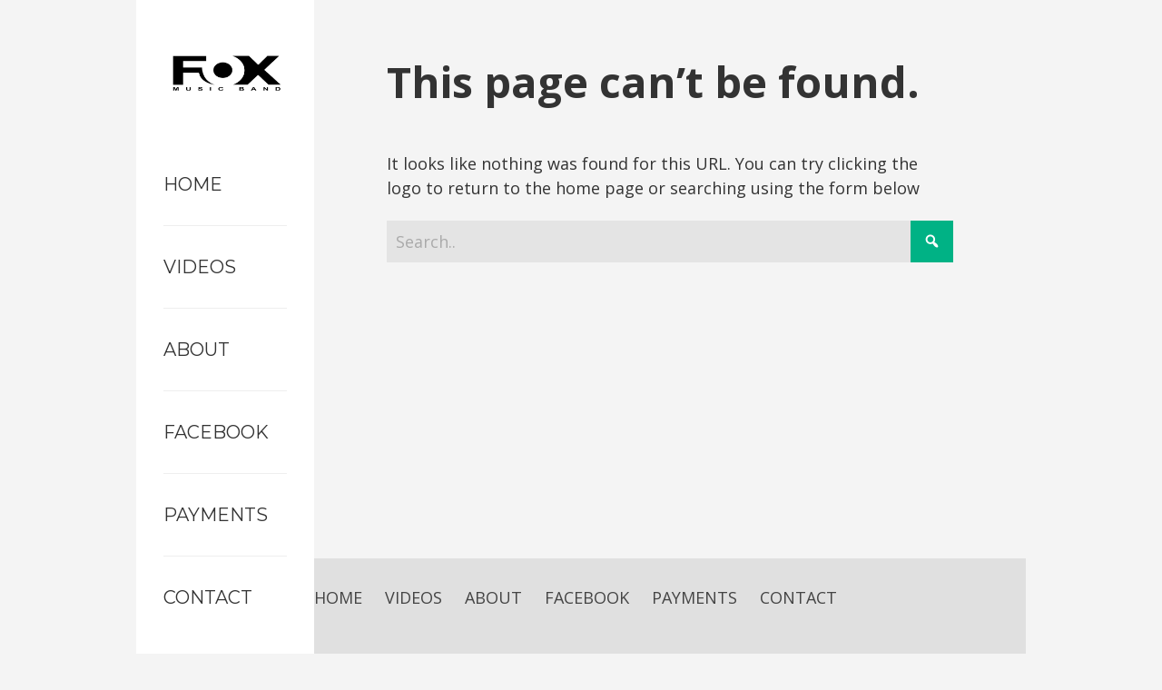

--- FILE ---
content_type: text/html; charset=UTF-8
request_url: http://www.foxmusicband.com/?page_id=651
body_size: 5295
content:

<!DOCTYPE html>

<html xmlns="http://www.w3.org/1999/xhtml" lang="en-US">
	
        
    <head>
    	        
		    	<meta charset="UTF-8" />
		<meta name="viewport" content="width=device-width, height=device-height, initial-scale=1">
        <meta http-equiv="X-UA-Compatible" content="IE=edge">
		<link rel="profile" href="http://gmpg.org/xfn/11" />
            	
				<title>Page not found &#8211; FOX</title>
		<style type="text/css">
		</style>
		<link rel='dns-prefetch' href='//use.fontawesome.com' />
<link rel='dns-prefetch' href='//fonts.googleapis.com' />
<link rel='dns-prefetch' href='//s.w.org' />
<link rel="alternate" type="application/rss+xml" title="FOX &raquo; Feed" href="http://www.foxmusicband.com/?feed=rss2" />
<link rel="alternate" type="application/rss+xml" title="FOX &raquo; Comments Feed" href="http://www.foxmusicband.com/?feed=comments-rss2" />
		<script type="text/javascript">
			window._wpemojiSettings = {"baseUrl":"https:\/\/s.w.org\/images\/core\/emoji\/12.0.0-1\/72x72\/","ext":".png","svgUrl":"https:\/\/s.w.org\/images\/core\/emoji\/12.0.0-1\/svg\/","svgExt":".svg","source":{"concatemoji":"http:\/\/www.foxmusicband.com\/wp-includes\/js\/wp-emoji-release.min.js?ver=5.3.20"}};
			!function(e,a,t){var n,r,o,i=a.createElement("canvas"),p=i.getContext&&i.getContext("2d");function s(e,t){var a=String.fromCharCode;p.clearRect(0,0,i.width,i.height),p.fillText(a.apply(this,e),0,0);e=i.toDataURL();return p.clearRect(0,0,i.width,i.height),p.fillText(a.apply(this,t),0,0),e===i.toDataURL()}function c(e){var t=a.createElement("script");t.src=e,t.defer=t.type="text/javascript",a.getElementsByTagName("head")[0].appendChild(t)}for(o=Array("flag","emoji"),t.supports={everything:!0,everythingExceptFlag:!0},r=0;r<o.length;r++)t.supports[o[r]]=function(e){if(!p||!p.fillText)return!1;switch(p.textBaseline="top",p.font="600 32px Arial",e){case"flag":return s([127987,65039,8205,9895,65039],[127987,65039,8203,9895,65039])?!1:!s([55356,56826,55356,56819],[55356,56826,8203,55356,56819])&&!s([55356,57332,56128,56423,56128,56418,56128,56421,56128,56430,56128,56423,56128,56447],[55356,57332,8203,56128,56423,8203,56128,56418,8203,56128,56421,8203,56128,56430,8203,56128,56423,8203,56128,56447]);case"emoji":return!s([55357,56424,55356,57342,8205,55358,56605,8205,55357,56424,55356,57340],[55357,56424,55356,57342,8203,55358,56605,8203,55357,56424,55356,57340])}return!1}(o[r]),t.supports.everything=t.supports.everything&&t.supports[o[r]],"flag"!==o[r]&&(t.supports.everythingExceptFlag=t.supports.everythingExceptFlag&&t.supports[o[r]]);t.supports.everythingExceptFlag=t.supports.everythingExceptFlag&&!t.supports.flag,t.DOMReady=!1,t.readyCallback=function(){t.DOMReady=!0},t.supports.everything||(n=function(){t.readyCallback()},a.addEventListener?(a.addEventListener("DOMContentLoaded",n,!1),e.addEventListener("load",n,!1)):(e.attachEvent("onload",n),a.attachEvent("onreadystatechange",function(){"complete"===a.readyState&&t.readyCallback()})),(n=t.source||{}).concatemoji?c(n.concatemoji):n.wpemoji&&n.twemoji&&(c(n.twemoji),c(n.wpemoji)))}(window,document,window._wpemojiSettings);
		</script>
		<style type="text/css">
img.wp-smiley,
img.emoji {
	display: inline !important;
	border: none !important;
	box-shadow: none !important;
	height: 1em !important;
	width: 1em !important;
	margin: 0 .07em !important;
	vertical-align: -0.1em !important;
	background: none !important;
	padding: 0 !important;
}
</style>
	<link rel='stylesheet' id='wp-block-library-css'  href='http://www.foxmusicband.com/wp-includes/css/dist/block-library/style.min.css?ver=5.3.20' type='text/css' media='all' />
<link rel='stylesheet' id='fts-feeds-css'  href='http://www.foxmusicband.com/wp-content/plugins/feed-them-social/feeds/css/styles.css?ver=2.8.2' type='text/css' media='' />
<link rel='stylesheet' id='sow-image-default-8b5b6f678277--css'  href='http://www.foxmusicband.com/wp-content/uploads/siteorigin-widgets/sow-image-default-8b5b6f678277-.css?ver=5.3.20' type='text/css' media='all' />
<link rel='stylesheet' id='sow-button-base-css'  href='http://www.foxmusicband.com/wp-content/plugins/so-widgets-bundle/widgets/button/css/style.css?ver=1.69.3' type='text/css' media='all' />
<link rel='stylesheet' id='sow-button-flat-5acc38534f32--css'  href='http://www.foxmusicband.com/wp-content/uploads/siteorigin-widgets/sow-button-flat-5acc38534f32-.css?ver=5.3.20' type='text/css' media='all' />
<link rel='stylesheet' id='dashicons-css'  href='http://www.foxmusicband.com/wp-includes/css/dashicons.min.css?ver=5.3.20' type='text/css' media='all' />
<link rel='stylesheet' id='bento-theme-styles-css'  href='http://www.foxmusicband.com/wp-content/themes/bento/style.css' type='text/css' media='all' />
<style id='bento-theme-styles-inline-css' type='text/css'>

		.logo {
			padding: 20px 0;
			padding: 2rem 0;
		}
	
		@media screen and (min-width: 64em) {
			.bnt-container {
				max-width: 900px;
				max-width: 90rem;
			}
		}
		@media screen and (min-width: 61.875em) {
			.bnt-container {
				padding: 0;
			}
		}
		@media screen and (min-width: 120em) {
			.bnt-container {
				max-width: 1260px;
				max-width: 126rem;
			}
		}
	
			@media screen and (min-width: 64em) {
				.site-wrapper {
					max-width: 980px;
					max-width: 98rem;
				}
				.boxed-layout .fixed-header {
					max-width: 980px;
					max-width: 98rem;
				}
			}
			@media screen and (min-width: 120em) {
				.site-wrapper {
					max-width: 1380px;
					max-width: 138rem;
				}
				.boxed-layout .fixed-header {
					max-width: 1380px;
					max-width: 138rem;
				}
			}
		
			@media screen and (min-width: 48em) {
				.header-side .primary-menu > li,
				.header-side .primary-menu .sub-menu, 
				.header-side .primary-menu .sub-menu li {
					border-color: #eeeeee;
				}
				.header-side .primary-menu .sub-menu li a:hover {
					color: #616300;
				}
				.header-side .primary-menu .sub-menu li, 
				.header-side #nav-mobile {
					background-color: transparent;
				}
			}
		
		body {
			font-family: Open Sans, Arial, sans-serif;
			font-size: 18px;
			font-size: 1.8em;
		}
		.site-content h1, 
		.site-content h2, 
		.site-content h3, 
		.site-content h4, 
		.site-content h5, 
		.site-content h6,
		.post-header-title h1 {
			font-family: Open Sans, Arial, sans-serif;
		}
		#nav-primary {
			font-family: Montserrat, Arial, sans-serif;
		}
		.primary-menu > li > a,
		.primary-menu > li > a:after {
			font-size: 20px;
			font-size: 2rem;
		}
	
		.site-header,
		.header-default .site-header.fixed-header,
		.header-centered .site-header.fixed-header,
		.header-side .site-wrapper {
			background: #ffffff;
		}
		.primary-menu > li > .sub-menu {
			border-top-color: #ffffff;
		}
		.primary-menu > li > a,
		#nav-mobile li a,
		.mobile-menu-trigger,
		.mobile-menu-close,
		.ham-menu-close {
			color: #333333;
		}
		.primary-menu > li > a:hover,
		.primary-menu > li.current-menu-item > a,
		.primary-menu > li.current-menu-ancestor > a {
			color: #616300;
		}
		.primary-menu .sub-menu li,
		#nav-mobile {
			background-color: #dddddd;
		}
		.primary-menu .sub-menu li a:hover,
		.primary-menu .sub-menu .current-menu-item:not(.current-menu-ancestor) > a,
		#nav-mobile li a:hover,
		#nav-mobile .current-menu-item:not(.current-menu-ancestor) > a {
			background-color: #cccccc;
		}
		.primary-menu .sub-menu,
		.primary-menu .sub-menu li,
		#nav-mobile li a,
		#nav-mobile .primary-mobile-menu > li:first-child > a {
			border-color: #cccccc;
		}
		.primary-menu .sub-menu li a {
			color: #333333; 
		}
		.primary-menu .sub-menu li:hover > a {
			color: #333333; 
		}
		#nav-mobile {
			background-color: #dddddd;
		}
		#nav-mobile li a,
		.mobile-menu-trigger,
		.mobile-menu-close {
			color: #333333;
		}
		#nav-mobile li a:hover,
		#nav-mobile .current-menu-item:not(.current-menu-ancestor) > a {
			background-color: #cccccc;
		}
		#nav-mobile li a,
		#nav-mobile .primary-mobile-menu > li:first-child > a {
			border-color: #cccccc;	
		}
		#nav-mobile li a:hover,
		.mobile-menu-trigger-container:hover,
		.mobile-menu-close:hover {
			color: #333333;
		}
	
		.site-content {
			background-color: #f4f4f4;
		}
		.site-content h1, 
		.site-content h2, 
		.site-content h3, 
		.site-content h4, 
		.site-content h5, 
		.site-content h6 {
			color: #333333;
		}
		.products .product a h3,
		.masonry-item-box a h2 {
			color: inherit;	
		}
		.site-content {
			color: #333333;
		}
		.site-content a:not(.masonry-item-link) {
			color: #00b285;
		}
		.site-content a:not(.page-numbers) {
			color: #00b285;
		}
		.site-content a:not(.ajax-load-more) {
			color: #00b285;
		}
		.site-content a:not(.remove) {
			color: #00b285;
		}
		.site-content a:not(.button) {
			color: #00b285;
		}
		.page-links a .page-link-text:not(:hover) {
			color: #00B285;
		}
		label,
		.wp-caption-text,
		.post-date-blog,
		.entry-footer, 
		.archive-header .archive-description, 
		.comment-meta,
		.comment-notes,
		.project-types,
		.widget_archive li,
		.widget_categories li,
		.widget .post-date,
		.widget_calendar table caption,
		.widget_calendar table th,
		.widget_recent_comments .recentcomments,
		.product .price del,
		.widget del,
		.widget del .amount,
		.product_list_widget a.remove,
		.product_list_widget .quantity,
		.product-categories .count,
		.product_meta,
		.shop_table td.product-remove a,
		.woocommerce-checkout .payment_methods .wc_payment_method .payment_box {
			color: #999999;
		}
		hr,
		.entry-content table,
		.entry-content td,
		.entry-content th,
		.separator-line,
		.comment .comment .comment-nested,
		.comment-respond,
		.sidebar .widget_recent_entries ul li,
		.sidebar .widget_recent_comments ul li,
		.sidebar .widget_categories ul li,
		.sidebar .widget_archive ul li,
		.sidebar .widget_product_categories ul li,
		.woocommerce .site-footer .widget-woo .product_list_widget li,
		.woocommerce .site-footer .widget-woo .cart_list li:last-child,
		.woocommerce-tabs .tabs,
		.woocommerce-tabs .tabs li.active,
		.cart_item,
		.cart_totals .cart-subtotal,
		.cart_totals .order-total,
		.woocommerce-checkout-review-order table tfoot,
		.woocommerce-checkout-review-order table tfoot .order-total,
		.woocommerce-checkout-review-order table tfoot .shipping {
			border-color: #dddddd;	
		}
		input[type="text"], 
		input[type="password"], 
		input[type="email"], 
		input[type="number"], 
		input[type="tel"], 
		input[type="search"], 
		textarea, 
		select, 
		.select2-container {
			background-color: #e4e4e4;
			color: #333333;
		}
		::-webkit-input-placeholder { 
			color: #aaaaaa; 
		}
		::-moz-placeholder { 
			color: #aaaaaa; 
		}
		:-ms-input-placeholder { 
			color: #aaaaaa; 
		}
		input:-moz-placeholder { 
			color: #aaaaaa; 
		}
		.pagination a.page-numbers:hover,
		.woocommerce-pagination a.page-numbers:hover,
		.site-content a.ajax-load-more:hover,
		.page-links a .page-link-text:hover,
		.widget_price_filter .ui-slider .ui-slider-range, 
		.widget_price_filter .ui-slider .ui-slider-handle,
		input[type="submit"],
		.site-content .button,
		.widget_price_filter .ui-slider .ui-slider-range, 
		.widget_price_filter .ui-slider .ui-slider-handle {
			background-color: #00b285;	
		}
		.pagination a.page-numbers:hover,
		.woocommerce-pagination a.page-numbers:hover,
		.site-content a.ajax-load-more:hover,
		.page-links a .page-link-text:hover {
			border-color: #00b285;
		}
		.page-links a .page-link-text:not(:hover),
		.pagination a, 
		.woocommerce-pagination a,
		.site-content a.ajax-load-more {
			color: #00b285;
		}
		input[type="submit"]:hover,
		.site-content .button:hover {
			background-color: #00906c;
		}
		input[type="submit"],
		.site-content .button,
		.site-content a.button,
		.pagination a.page-numbers:hover,
		.woocommerce-pagination a.page-numbers:hover,
		.site-content a.ajax-load-more:hover,
		.page-links a .page-link-text:hover {
			color: #ffffff;	
		}
		input[type="submit"]:hover,
		.site-content .button:hover {
			color: #ffffff;
		}
		.shop_table .actions .button,
		.shipping-calculator-form .button,
		.checkout_coupon .button,
		.widget_shopping_cart .button:first-child,
		.price_slider_amount .button {
			background-color: #999999;
		}
		.shop_table .actions .button:hover,
		.shipping-calculator-form .button:hover,
		.checkout_coupon .button:hover,
		.widget_shopping_cart .button:first-child:hover,
		.price_slider_amount .button:hover {
			background-color: #777777;
		}
		.shop_table .actions .button,
		.shipping-calculator-form .button,
		.checkout_coupon .button,
		.widget_shopping_cart .button:first-child,
		.price_slider_amount .button {
			color: #ffffff;
		}
		.shop_table .actions .button:hover,
		.shipping-calculator-form .button:hover,
		.checkout_coupon .button:hover,
		.widget_shopping_cart .button:first-child:hover,
		.price_slider_amount .button:hover {
			color: #ffffff;
		}
	
		.sidebar-footer {
			background-color: #888888;
		}
		.site-footer {
			color: #cccccc;
		}
		.site-footer a {
			color: #ffffff;
		}
		.site-footer label, 
		.site-footer .post-date-blog, 
		.site-footer .entry-footer, 
		.site-footer .comment-meta, 
		.site-footer .comment-notes, 
		.site-footer .widget_archive li, 
		.site-footer .widget_categories li, 
		.site-footer .widget .post-date, 
		.site-footer .widget_calendar table caption, 
		.site-footer .widget_calendar table th, 
		.site-footer .widget_recent_comments .recentcomments {
			color: #aaaaaa;
		}
		.sidebar-footer .widget_recent_entries ul li, 
		.sidebar-footer .widget_recent_comments ul li, 
		.sidebar-footer .widget_categories ul li, 
		.sidebar-footer .widget_archive ul li {
			border-color: #999999;
		}
		.bottom-footer {
			background-color: #e0e0e0;
			color: #d1d1d1;
		}
		.bottom-footer a {
			color: #444444;
		}
	
		.home.blog .post-header-title h1 {
			color: #ffffff;
		}
		.home.blog .post-header-subtitle {
			color: #cccccc;
		}
	
</style>
<link rel='stylesheet' id='font-awesome-css'  href='https://use.fontawesome.com/releases/v5.0.13/css/all.css' type='text/css' media='all' />
<link rel='stylesheet' id='google-fonts-css'  href='https://fonts.googleapis.com/css?family=Open+Sans%3A400%2C700%2C400italic%7COpen+Sans%3A400%2C700%2C400italic%7CMontserrat%3A400%2C700&#038;subset=cyrillic%2Clatin%2Clatin-ext%2Cgreek-ext' type='text/css' media='all' />
<script type='text/javascript' src='http://www.foxmusicband.com/wp-includes/js/jquery/jquery.js?ver=1.12.4-wp'></script>
<script type='text/javascript' src='http://www.foxmusicband.com/wp-includes/js/jquery/jquery-migrate.min.js?ver=1.4.1'></script>
<script type='text/javascript' src='http://www.foxmusicband.com/wp-content/plugins/feed-them-social/feeds/js/powered-by.js?ver=2.8.2'></script>
<script type='text/javascript' src='http://www.foxmusicband.com/wp-content/plugins/feed-them-social/feeds/js/fts-global.js?ver=2.8.2'></script>
<link rel='https://api.w.org/' href='http://www.foxmusicband.com/index.php?rest_route=/' />
<link rel="EditURI" type="application/rsd+xml" title="RSD" href="http://www.foxmusicband.com/xmlrpc.php?rsd" />
<link rel="wlwmanifest" type="application/wlwmanifest+xml" href="http://www.foxmusicband.com/wp-includes/wlwmanifest.xml" /> 
<meta name="generator" content="WordPress 5.3.20" />
<style type="text/css" id="custom-background-css">
body.custom-background { background-color: #f4f4f4; }
</style>
	<link rel="icon" href="http://www.foxmusicband.com/wp-content/uploads/2020/02/cropped-logo1-32x32.png" sizes="32x32" />
<link rel="icon" href="http://www.foxmusicband.com/wp-content/uploads/2020/02/cropped-logo1-192x192.png" sizes="192x192" />
<link rel="apple-touch-icon-precomposed" href="http://www.foxmusicband.com/wp-content/uploads/2020/02/cropped-logo1-180x180.png" />
<meta name="msapplication-TileImage" content="http://www.foxmusicband.com/wp-content/uploads/2020/02/cropped-logo1-270x270.png" />
        
    </head>
    
    
        
    <body class="error404 custom-background wp-custom-logo no-sidebar boxed-layout header-side">
	
		         				
		<div class="site-wrapper clear">

			<header class="site-header no-fixed-header">
            	<div class="bnt-container">
                
                	        <div class="mobile-menu-trigger">
        	<div class="mobile-menu-trigger-container">
                <div class="mobile-menu-trigger-stick">
                </div>
                <div class="mobile-menu-trigger-stick">
                </div>
                <div class="mobile-menu-trigger-stick">
                </div>
            </div>
        </div>
        <div class="mobile-menu">
            <div class="mobile-menu-shadow">
            </div>
            <div id="nav-mobile" class="nav">
            	<div class="mobile-menu-close-container">
                	<div class="mobile-menu-close">
                    </div>
                </div>
                <nav>
                    <div class="menu-container"><ul id="menu-menu-1" class="primary-mobile-menu"><li class="menu-item menu-item-type-custom menu-item-object-custom menu-item-743"><a href="http://foxmusicband.com"><span class="menu-item-inner">Home</span></a></li>
<li class="menu-item menu-item-type-post_type menu-item-object-page menu-item-660"><a href="http://www.foxmusicband.com/?page_id=651"><span class="menu-item-inner">Videos</span></a></li>
<li class="menu-item menu-item-type-post_type menu-item-object-page menu-item-721"><a href="http://www.foxmusicband.com/?page_id=719"><span class="menu-item-inner">About</span></a></li>
<li class="menu-item menu-item-type-custom menu-item-object-custom menu-item-718"><a href="https://www.facebook.com/foxmusicband/"><span class="menu-item-inner">Facebook</span></a></li>
<li class="menu-item menu-item-type-post_type menu-item-object-page menu-item-800"><a href="http://www.foxmusicband.com/?page_id=799"><span class="menu-item-inner">Payments</span></a></li>
<li class="menu-item menu-item-type-post_type menu-item-object-page menu-item-737"><a href="http://www.foxmusicband.com/?page_id=736"><span class="menu-item-inner">Contact</span></a></li>
</ul></div>                </nav>
            </div>
        </div>
                    		
                    <div class="logo clear"><a href="http://www.foxmusicband.com/" class="logo-image-link"><img class="logo-fullsize" src="http://www.foxmusicband.com/wp-content/uploads/2020/02/Fox-Logo-White.jpg" alt="FOX" /><img class="logo-mobile" src="http://www.foxmusicband.com/wp-content/uploads/2020/02/Fox-Logo-White.jpg" alt="FOX" /></a></div>                    
                    		<div class="header-menu clear">
            <div id="nav-primary" class="nav">
                <nav>
                    <div class="menu-container"><ul id="menu-menu-2" class="primary-menu"><li class="menu-item menu-item-type-custom menu-item-object-custom menu-item-743"><a href="http://foxmusicband.com"><span class="menu-item-inner">Home</span></a></li>
<li class="menu-item menu-item-type-post_type menu-item-object-page menu-item-660"><a href="http://www.foxmusicband.com/?page_id=651"><span class="menu-item-inner">Videos</span></a></li>
<li class="menu-item menu-item-type-post_type menu-item-object-page menu-item-721"><a href="http://www.foxmusicband.com/?page_id=719"><span class="menu-item-inner">About</span></a></li>
<li class="menu-item menu-item-type-custom menu-item-object-custom menu-item-718"><a href="https://www.facebook.com/foxmusicband/"><span class="menu-item-inner">Facebook</span></a></li>
<li class="menu-item menu-item-type-post_type menu-item-object-page menu-item-800"><a href="http://www.foxmusicband.com/?page_id=799"><span class="menu-item-inner">Payments</span></a></li>
<li class="menu-item menu-item-type-post_type menu-item-object-page menu-item-737"><a href="http://www.foxmusicband.com/?page_id=736"><span class="menu-item-inner">Contact</span></a></li>
</ul></div>                </nav>
            </div>
        </div>
		<div class="ham-menu-trigger">
        	<div class="ham-menu-trigger-container">
                <div class="ham-menu-trigger-stick">
                </div>
                <div class="ham-menu-trigger-stick">
                </div>
                <div class="ham-menu-trigger-stick">
                </div>
            </div>
        </div>
		<div class="ham-menu-close-container">
			<div class="ham-menu-close">
			</div>
		</div>
                            
                </div>
            </header>
			
			<!-- .site-header -->
						
						
        	<div class="site-content">
<div class="bnt-container">

	<div class="content content-archive">
        <main class="site-main" role="main">

			<section class="error-404 not-found">
				
                <header class="page-header">
					<h1 class="entry-title">This page can&rsquo;t be found.</h1>
				</header>

				<div class="page-content">
					<p>
						It looks like nothing was found for this URL. You can try clicking the logo to return to the home page or searching using the form below                    </p>
					
<form role="search" method="get" id="searchform" class="search-form" action="http://www.foxmusicband.com/">
    <div class="search-form-wrap">
		<input type="text" value="" name="s" id="s" class="search-form-input" placeholder="Search.." />
        <input type="submit" id="searchsubmit" class="button submit-button" value="&#xf179;" />
    </div>
</form>				</div>
                
			</section>
            
        </main>
    </div>
                        
</div>


            </div><!-- .site-content -->
			
						<div class="after-content">
			</div>
            
            <footer class="site-footer">
				
								                    
				                <div class="bottom-footer clear">
                	<div class="bnt-container">
					
								<div class="footer-menu">
			<div id="nav-footer" class="nav">
				<nav>
					<div class="menu-container"><ul id="menu-menu-3" class="menu-footer"><li class="menu-item menu-item-type-custom menu-item-object-custom menu-item-743"><a href="http://foxmusicband.com"><span class="menu-item-inner">Home</span></a></li>
<li class="menu-item menu-item-type-post_type menu-item-object-page menu-item-660"><a href="http://www.foxmusicband.com/?page_id=651"><span class="menu-item-inner">Videos</span></a></li>
<li class="menu-item menu-item-type-post_type menu-item-object-page menu-item-721"><a href="http://www.foxmusicband.com/?page_id=719"><span class="menu-item-inner">About</span></a></li>
<li class="menu-item menu-item-type-custom menu-item-object-custom menu-item-718"><a href="https://www.facebook.com/foxmusicband/"><span class="menu-item-inner">Facebook</span></a></li>
<li class="menu-item menu-item-type-post_type menu-item-object-page menu-item-800"><a href="http://www.foxmusicband.com/?page_id=799"><span class="menu-item-inner">Payments</span></a></li>
<li class="menu-item menu-item-type-post_type menu-item-object-page menu-item-737"><a href="http://www.foxmusicband.com/?page_id=736"><span class="menu-item-inner">Contact</span></a></li>
</ul></div>				</nav>
			</div>
		</div>
								
                        <div class="footer-copyright">&#169; 2026 FOX. Bento theme by Satori</div>						
                    </div>
                </div>
                
            </footer><!-- .site-footer -->

		</div><!-- .site-wrapper -->
		
				<script type='text/javascript' src='http://www.foxmusicband.com/wp-content/plugins/so-widgets-bundle/js/lib/jquery.fitvids.min.js?ver=1.1'></script>
<script type='text/javascript'>
/* <![CDATA[ */
var bentoThemeVars = {"menu_config":"3","fixed_menu":"","ajaxurl":"http:\/\/www.foxmusicband.com\/wp-admin\/admin-ajax.php","query_vars":"{\"page_id\":\"651\"}","paged":"0","max_pages":"0","grid_mode":"nogrid"};
/* ]]> */
</script>
<script type='text/javascript' src='http://www.foxmusicband.com/wp-content/themes/bento/includes/js/theme-scripts.js?ver=5.3.20'></script>
<script type='text/javascript' src='http://www.foxmusicband.com/wp-includes/js/wp-embed.min.js?ver=5.3.20'></script>

	</body>
    
</html>

--- FILE ---
content_type: text/css
request_url: http://www.foxmusicband.com/wp-content/uploads/siteorigin-widgets/sow-image-default-8b5b6f678277-.css?ver=5.3.20
body_size: 225
content:
.so-widget-sow-image-default-8b5b6f678277- .sow-image-container {
  display: flex;
  align-items: flex-start;
}
.so-widget-sow-image-default-8b5b6f678277- .sow-image-container > a {
  display: inline-block;
  
  max-width: 100%;
}
@media screen and (-ms-high-contrast: active), screen and (-ms-high-contrast: none) {
  .so-widget-sow-image-default-8b5b6f678277- .sow-image-container > a {
    display: flex;
  }
}
.so-widget-sow-image-default-8b5b6f678277- .sow-image-container .so-widget-image {
  display: block;
  height: auto;
  max-width: 100%;
  
}

--- FILE ---
content_type: text/css
request_url: http://www.foxmusicband.com/wp-content/uploads/siteorigin-widgets/sow-button-flat-5acc38534f32-.css?ver=5.3.20
body_size: 408
content:
.so-widget-sow-button-flat-5acc38534f32- .ow-button-base {
  zoom: 1;
}
.so-widget-sow-button-flat-5acc38534f32- .ow-button-base:before {
  content: '';
  display: block;
}
.so-widget-sow-button-flat-5acc38534f32- .ow-button-base:after {
  content: '';
  display: table;
  clear: both;
}
@media (max-width: 780px) {
  .so-widget-sow-button-flat-5acc38534f32- .ow-button-base.ow-button-align-center {
    text-align: center;
  }
  .so-widget-sow-button-flat-5acc38534f32- .ow-button-base.ow-button-align-center.ow-button-align-justify .sowb-button {
    display: inline-block;
  }
}
.so-widget-sow-button-flat-5acc38534f32- .ow-button-base .sowb-button {
  -ms-box-sizing: border-box;
  -moz-box-sizing: border-box;
  -webkit-box-sizing: border-box;
  box-sizing: border-box;
  -webkit-border-radius: 1.5;
  -moz-border-radius: 1.5;
  border-radius: 1.5;
  background: #dddddd;
  border-width: 1px 0;
  border: 1px solid #dddddd;
  color: #828282 !important;
  font-size: 1;
  
  padding: 1;
  text-shadow: 0 1px 0 rgba(0, 0, 0, 0.05);
  padding-inline: 2;
}
.so-widget-sow-button-flat-5acc38534f32- .ow-button-base .sowb-button.ow-button-hover:active,
.so-widget-sow-button-flat-5acc38534f32- .ow-button-base .sowb-button.ow-button-hover:hover {
  background: #e7e7e7;
  border-color: #e7e7e7;
  color: #828282 !important;
}

--- FILE ---
content_type: text/css
request_url: http://www.foxmusicband.com/wp-content/themes/bento/style.css
body_size: 13113
content:
/*

Theme Name: Bento

Theme URI: http://satoristudio.net/bento-free-wordpress-theme/

Author: Satori Studio

Author URI: http://satoristudio.net/

Description: Bento 2.0 is here! A powerful yet user-friendly free WordPress theme intended for use in the broadest range of web projects. It boasts premium-grade design and is packed with awesome features, some of which are unique for free themes. Bento is mobile-friendly (responsive), retina-ready, optimized for speed, and implements SEO (search engine optimization) best practices. The theme offers unprecedented customization flexibility through the native WP Customizer interface as well as built-in layouts, including one-page template option. Unlimited color combinations for every element of the website, 500+ high-quality vector icons, advanced typography based on Google Fonts, and tons of other cool options and settings make it an ultimate tool for creating websites that are eye-pleasing, unique, and tailored to your needs. The theme offers advanced WooCommerce integration, including page templates, widgets, as well as full checkout funnel styling. Some other small but pleasant features include native infinite scroll, fixed menu options, and detailed settings for customizing the look of each individual page. Bento has been developed by an Envato Elite author who has sold 2000+ premium templates on ThemeForest, the largest marketplace in the industry; the theme implements clean, well-commented, developer-friendly code, and includes detailed documentation and a child theme template. Special attention has been paid to ensuring outstanding UX (user experience) and bringing the best in current web design trends and practices to the widest possible audience. Bento is being constantly maintained by its author and offers regular free updates with bugfixes and additional features.

Version: 2.4

License: GNU General Public License v3 or later

License URI: http://www.gnu.org/licenses/gpl-3.0.html

Tags: one-column, two-columns, right-sidebar, left-sidebar, grid-layout, custom-background, custom-colors, custom-menu, custom-logo, featured-image-header, featured-images, footer-widgets, full-width-template, post-formats, sticky-post, theme-options, threaded-comments, translation-ready, blog, e-commerce, portfolio

Text Domain: bento

Domain Path: /languages/

This theme, like WordPress, is licensed under the GPL.
Use it to make something cool, have fun, and share what you've learned with others.

*/



/* Table of Contents
-------------------------------------

1. General
	 Resets
	 Defaults
2. Header
	 Logo
	 Primary menu
	 Mobile menu
	 Overlay menu
	 Post header
	 Novice header
3. Content
	 Elements
	 Blog
	 Archive pages
	 Post formats
	 Single post
	 Page layouts
4. Sidebar
5. Footer
6. WooCommerce
	 Shop
	 Widgets
	 Star ratings
	 Single product
	 Cart page
	 Checkout page
7. Responsive
	 Smaller mobile screens
	 Larger mobile screens
	 Laptops and medium screens
	 Large screens

/*



/* 
1. General
-------------------------------------
*/

/* Resets */

html, 
body, 
div, 
span, 
applet, 
object, 
iframe, 
h1, 
h2, 
h3, 
h4, 
h5, 
h6, 
p, 
blockquote, 
pre, 
a, 
abbr, 
acronym, 
address, 
big, 
cite, 
code, 
del, 
dfn, 
em, 
font, 
ins, 
kbd, 
q, 
s, 
samp, 
small, 
strike, 
strong, 
sub, 
sup, 
tt, 
var, 
dl, 
dt, 
dd, 
ol, 
ul, 
li, 
fieldset, 
form, 
label, 
legend, 
table, 
caption, 
tbody, 
tfoot, 
thead, 
tr, 
th, 
td {
	border: 0;
	font-family: inherit;
	font-size: 100%;
	font-style: inherit;
	font-weight: inherit;
	margin: 0;
	outline: 0;
	padding: 0;
	vertical-align: baseline;
}

html {
	-webkit-box-sizing: border-box;
	-moz-box-sizing: border-box;
	box-sizing: border-box;
	overflow-y: scroll;
	font-size: 62.5%;
}

*,
*:before,
*:after {
	-webkit-box-sizing: inherit;
	-moz-box-sizing: inherit;
	box-sizing: inherit;
}

/* Defaults */

article,
aside,
details,
figcaption,
figure,
footer,
header,
main,
nav,
section {
	display: block;
}

body {
	font-family: 'Open Sans', Arial, sans-serif;
	line-height: 1.5;
	font-size: 14px;
	font-size: 1.4em;
	background-color: #fff;
	color: #333;
}

.site-wrapper {
	margin: 0 auto;
    position: relative;
}

.boxed-layout .site-wrapper {
	height: auto;
}

.boxed-layout .site-header.fixed-header {
	left: auto;
}

.clear:after {
	display: table;
	clear: both;
	content: '';
}

a {
	text-decoration: none;	
}

.uppercase {
	text-transform: uppercase;
}

ul {
	list-style: none;	
}

input[type="text"],
input[type="password"],
input[type="email"],
input[type="number"],
input[type="tel"],
input[type="search"],
textarea,
select,
.select2-container {
	border: none;
    background-color: #e4e4e4;
    padding: 12px 10px;
	padding: 1.2rem 1rem;
    font: inherit;
    margin: 6px 0;
	margin: 0.6rem 0;
	width: 100%;
    line-height: 1.6;
	height: 4.6rem;
	-webkit-appearance: none;
	-moz-appearance: none;
	appearance: none;
	-webkit-border-radius: 0;
}

textarea {
	height: auto;
}

::-webkit-input-placeholder { 
	color:#aaa; 
}
::-moz-placeholder { 
	color:#aaa; 
}
:-ms-input-placeholder { 
	color:#aaa; 
}
input:-moz-placeholder { 
	color:#aaa; 
}

input[type="checkbox"] {
	margin: 0;
    vertical-align: middle;	
}

input[type="submit"] {
	border: none;
    padding: 16px 20px;
    font-family: inherit;
    font-size: inherit;
    text-transform: uppercase;
    background-color: #00B285;
    color: #fff;
    font-weight: 700;
    cursor: pointer;
	-webkit-appearance: none;
	-moz-appearance: none;
	appearance: none;
	-webkit-border-radius: 0;
}

input[type="submit"]:hover {
	background-color: #00906C;
}

select {
	display: block;
    width: 100%;	
}

label {
	font-size: 11px;
	font-size: 1.1rem;
    font-style: italic;
    color: #999;	
}

small {
	font-size: 11px;
	font-size: 1.1rem;	
}

img {
	max-width: 100%;
	height: auto;	
}

embed,
iframe {
	max-width: 100%;	
}

.says,
.screen-reader-text {
	clip: rect(1px, 1px, 1px, 1px);
	height: 1px;
	overflow: hidden;
	position: absolute !important;
	width: 1px;
}

.screen-reader-text:focus {
	background-color: #f1f1f1;
	border-radius: 3px;
	box-shadow: 0 0 2px 2px rgba(0, 0, 0, 0.6);
	clip: auto !important;
	color: #21759b;
	display: block;
	font-size: 14px;
	font-size: 0.875rem;
	font-weight: bold;
	height: auto;
	left: 5px;
	line-height: normal;
	padding: 15px 23px 14px;
	text-decoration: none;
	top: 5px;
	width: auto;
	z-index: 100000;
}


/* 
2. Header
-------------------------------------
*/


.site-header {
	background-color: #fff;
	-webkit-transition: none;
	transition: none;
	z-index: 999;
}

.site-header .bnt-container {
	display: table;	
}

.site-header.fixed-header {
	position: fixed;
	top: 0;
	left: 0;
	width: 100%;
	background: #fff;
}

.admin-bar .site-header.fixed-header {
	top: 25px;
	top: 2.5rem;
}

/* Logo */

.logo {
	padding: 30px 0;
	padding: 3rem 0;
	display: table-cell;
}

.logo a {
	display: block;
    float: left;	
}

.logo-image-link {
	line-height: 0;
}

.header-side .logo a {
	float: none;
}

.header-side-high {
	overflow: auto;
    height: 100%;
}

.logo-default {
	font-size: 1.1em;
}

/* Primary menu */

.logo,
.header-menu {
    vertical-align: middle;	
}

#nav-primary {
	float: right;
	font-family: 'Montserrat', Arial, sans-serif;
	text-transform: uppercase;
}

.nav ul li {
	position: relative;	
}

.nav ul li a {
	text-decoration: none;	
}

.primary-menu > li {
	position: relative;
	display: inline-block;
	margin: 0 0 0 30px;
	margin: 0 0 0 3rem;	
}

.primary-menu > li > a {
	color: #333;
    display: block;	
	padding: 15px 0;
}

.primary-menu > li > a:hover,
.primary-menu > li.current-menu-item > a,
.primary-menu > li.current-menu-ancestor > a {
	color: #00B285;	
}

.primary-menu > .menu-item-has-children > a {
	padding-right: 15px;	
	padding-right: 1.5rem;	
}

.header-hamburger .primary-menu > .menu-item-has-children > a {
	padding-right: 0;	
}

.primary-menu > .menu-item-has-children > a:after {
	content: "\f347";
    font-family: dashicons;
	position: absolute;
    margin-left: 5px;
}

.primary-menu .sub-menu {
	display: none;
	position: absolute;
	z-index: 9999;
	width: 200px;
	width: 20rem;
	font-size: 11px;
	font-size: 1.1rem;
	border-top: 1px solid #ccc;	
}

.primary-menu .sub-menu li {
	background-color: #ddd;
}

.primary-menu > li > .sub-menu {
	border-top-style: solid;
	border-top-color: #fff;
}

.primary-menu .sub-menu li a {
	display: block;	
	padding: 18px 22px;
	padding: 1.8rem 2.2rem;
	color: #333;
	-webkit-transition: background-color 0.3s linear;
    -moz-transition: background-color 0.3s linear;
    -o-transition: background-color 0.3s linear;
    transition: background-color 0.3s linear;
}

.primary-menu .sub-menu li a:hover,
.primary-menu .sub-menu .current-menu-item:not(.current-menu-ancestor) > a {
	background-color: #ccc;	
}

.primary-menu .sub-menu li {
	border-bottom: 1px solid #ccc;	
}

.primary-menu .sub-menu li:last-child {
	border-bottom: none;
}

.primary-menu .sub-menu .sub-menu {
	top: -1px;
	top: -0.1rem;
    left: 100%;
}	

.primary-menu .sub-menu .menu-item-has-children > a {
	padding-right: 30px;
	padding-right: 3rem;
}	

.primary-menu .sub-menu .menu-item-has-children > a:after {
	content: "\f345";
    font-family: dashicons;
	font-size: 1.2rem;
	line-height: 52px;
	line-height: 5.2rem;
	position: absolute;
	top: -1px;
	top: -0.1rem;
	right: 12px;
    right: 1.2rem;
}

/* Mobile menu */

.mobile-menu-trigger,
.ham-menu-trigger {
	position: relative;
	display: table-cell;
    vertical-align: middle;	
	padding: 30px 0;
	padding: 3rem 0;
}

.mobile-menu-trigger {
	width: 60px;
	width: 6rem;
}

.ham-menu-trigger {
	width: 24px;
	width: 2.4rem;
	display: none;
}

.header-hamburger .ham-menu-trigger {
	display: table-cell;
}

.mobile-menu-trigger-container,
.ham-menu-trigger-container {
	cursor: pointer;	
	position: relative;
	width: 24px;
	width: 2.4rem;
}

.mobile-menu-trigger-stick,
.ham-menu-trigger-stick {
	height: 4px;
	height: 0.4rem;
	width: 24px;
	width: 2.4rem;
	background-color: currentColor;
	margin-bottom: 4px;
	margin-bottom: 0.4rem;
}

.mobile-menu-trigger-stick:last-child,
.ham-menu-trigger-stick:last-child {
	margin-bottom: 0;	
}

.mobile-menu-close-container {
	padding: 10px 30px;
	padding: 1rem 3rem;
}

.ham-menu-close-container {
	position: fixed;
	z-index: 10000000;
	display: none;
	top: 20px;
	top: 2rem;
	right: 20px;
	right: 2rem;
}

.mobile-menu-close,
.ham-menu-close {
	cursor: pointer;
	position: relative;
}	

.mobile-menu-close:before,
.ham-menu-close:before {
    content: "\f335";
    font-size: 40px;
    font-size: 4rem;
    font-family: dashicons;
    top: 0;
    margin-left: -10px;
    line-height: 1;
}

.mobile-menu-shadow {
	position: fixed;
	width: 100%;	
	height: 100%;
	background-color: #000;
	opacity: 0.6;
	top: 0;
	left: 0;
	z-index: 99998;
	display: none;
}

#nav-mobile {
	position: fixed;
    z-index: 99999;
	top: 0;
    height: 100%;
	overflow-y: scroll;
    background-color: #ddd;
	font-family: 'Montserrat', Arial, sans-serif;
	max-width: 80%;
	padding: 10px 0;
	padding: 1rem 0;
	left: -100%;
	-webkit-transition: all 0.5s;
	transition: all 0.5s;
}

#nav-mobile li a {
	display: block;
	font-size: 18px;
	font-size: 1.8rem;
	text-transform: uppercase;
	padding: 10px 50px 10px 30px;
	padding: 1rem 5rem 1rem 3rem;;
	border-bottom: 1px solid #ccc;
	color: #333;
}

#nav-mobile .primary-mobile-menu > li:first-child > a {
	border-top: 1px solid #ccc;	
}

#nav-mobile li a:hover,
#nav-mobile .current-menu-item:not(.current-menu-ancestor) > a {
	background-color: #ccc;	
}

#nav-mobile .sub-menu a {
	text-transform: none;
	font-size: 16px;
	font-size: 1.6rem;	
	padding-left: 60px;
	padding-left: 6rem;
}

#nav-mobile .sub-menu .sub-menu a {
	padding-left: 90px;
	padding-left: 9rem;	
}

/* Overlay menu */

.header-hamburger .header-menu {
	position: fixed;
	width: 100%;
	height: 100%;
	top: 0;
	left: 0;
	right: 0;
	bottom: 0;
	z-index: 999999;
	text-align: center;
	display: none;
}

.header-hamburger #nav-primary {
	float: none;
}

.header-hamburger .primary-menu > li {
	display: block;
	margin: 0;
}

.header-hamburger .primary-menu > li > a {
	display: inline-block;
	line-height: 3;
}

.header-hamburger .primary-menu > .menu-item-has-children > a:after {
	content: "";
}

.header-hamburger .logo {
	width: 100%;
}

.header-hamburger .mobile-menu-trigger {
	display: none;
}

/* Post Header */

.post-header {
	width: 100%;
	-webkit-background-size: cover;
	background-size: cover;
	background-position: center;
	position: relative;
}

.post-header-container {
	position: relative;
}

.post-header-title {
	width: 100%;
	margin: 0;
}

.post-header-title h1 {
	color: #fff;
	font-weight: 700;
	margin: 80px 0 0 0;
	margin: 8rem 0 0 0;
}

.post-header-subtitle {
	margin: 30px 0 50px 0;
	margin: 3rem 0 5rem 0;
	font-size: 18px;
	font-size: 1.8rem;
}

.post-header-overlay {
	position: absolute;
    height: 100%;
    width: 100%;
    top: 0;
    left: 0;
    opacity: 0.3;
}

.post-header-cta {
	margin-top: 50px;
	margin-top: 5rem;
	font-size: 24px;
	font-size: 2.4rem;
}

.post-header-cta a,
.post-header-cta div {
	border: 1px solid #00b285;
	-webkit-transition: all 0.5s;
	transition: all 0.5s;
	cursor: pointer;
}

.post-header-cta-primary {
	background-color: #00b285;
	color: #fff;
}

.post-header-cta-primary:hover {
	background-color: #00906c;
	border-color: #00906c;
}

.post-header-cta-secondary {
	color: #00b285;
}

.post-header-cta-secondary:hover {
	border-color: #00906c;
	color: #00906c;
}

.extended-header.header-side .entry-content > div > div .siteorigin-panels-stretch {
	padding: 40px !important;
	padding: 4rem !important;
    margin-left: 0 !important;
    margin-right: 0 !important;
}

.sow-testimonial-user {
	overflow: hidden;
}

.sow-testimonial .sow-round-image-frame {
	position: relative;
}

.sow-testimonial .sow-round-image-frame:after {
	content: "";
    position: absolute;
}

.sow-layout-side .sow-testimonial .sow-round-image-frame:after {
    top: 50%;
    border-top: 1px dashed;
    width: 1000%;
}

.sow-layout-side.sow-user-left .sow-testimonial .sow-round-image-frame:after {
    left: 100%;
}

.sow-layout-side.sow-user-right .sow-testimonial .sow-round-image-frame:after {
    right: 100%;
}

.sow-layout-text-above .sow-testimonial .sow-round-image-frame:after {
    left: 50%;
    bottom: 100%;
    border-left: 1px dashed;
    height: 1000%;
}

.panel-grid .siteorigin-panels-stretch .sow-features-list {
	max-width: 100%;
}

.panel-grid .sow-features-list .sow-features-feature .sow-icon-container {
	max-width: 100%;
}

.panel-grid .sow-features-list .sow-features-feature .sow-icon-container .sow-icon-image {
	max-width: 100%;
    background-repeat: no-repeat;
    background-position: center center;
    margin: 0;
    top: 0;
    left: 0;
}

.sow-slider-base ul.sow-slider-images {
	padding: 0;
}


/* 
3. Content
-------------------------------------
*/

.bnt-container {
	width: 100%;
	margin: 0 auto; 
}

.bnt-container:after {
	clear: both;
	content: '';
	display: table;	
}

/* Elements */

h1,
h2,
h3,
h4,
h5,
h6 {
	clear: both;
	font-weight: 700;
	margin: 1em 0;
	line-height: 1.3;
}

p,
address, 
pre, 
hr, 
dl, 
dd, 
table,
.entry-content ul,
.entry-content ol {
	margin-bottom: 16px;
	margin-bottom: 1.6rem;
    text-overflow: ellipsis;
}

b,
strong {
	font-weight: 700;
}

dfn,
cite,
em,
i {
	font-style: italic;
}

h1 {
	font-size: 26px;
	font-size: 2.6em;		
}

h2 {
	font-size: 22px;
	font-size: 2.2rem;		
}

h3 {
	font-size: 18px;
	font-size: 1.8rem;	
}

h4 {
	font-size: 16px;
	font-size: 1.6rem;	
}

h5,
h6 {
	font-size: 15px;
	font-size: 1.5rem;	
}

hr {
	border-top: 1px solid #ddd;
    border-bottom: none;	
}

blockquote {
	border-left: 4px solid;
    padding-left: 14px;
	padding-left: 1.4rem;
    margin-bottom: 16px;
	margin-bottom: 1.6rem;
    font-style: italic;	
}

blockquote p:last-child {
	margin-bottom: 0;	
}

blockquote:before,
blockquote:after,
q:before,
q:after {
	content: "";
}

blockquote,
q {
	-webkit-hyphens: none;
	-moz-hyphens: none;
	-ms-hyphens: none;
	hyphens: none;
	quotes: none;
}

.entry-content table {
	border-collapse: collapse;
    border-spacing: 0;
    border-width: 1px 0 0 1px;
    margin: 0 0 1.6em;
    table-layout: fixed;
    width: 100%;	
}

.entry-content table,
.entry-content td,
.entry-content th {
	border: solid #ddd;	
}

.entry-content th, 
.entry-content td {
	padding: 10px;
    padding: 1rem;
}

.entry-content th {
    border-width: 0 1px 1px 0;
    font-weight: 700;
}

.entry-content td {
    border-width: 0 1px 1px 0;
}

caption, 
th, 
td {
	text-align: left;	
}

dt {
	font-weight: 700;
}

address {
	font-style: italic;	
}

abbr[title] {
    cursor: help;	
}

sup,
sub {
	font-size: 75%;
	height: 0;
	line-height: 0;
	position: relative;
	vertical-align: baseline;
}

sup {
	bottom: 1ex;
}

sub {
	top: 0.5ex;
}

big {
	font-size: 125%;
}

small {
	font-size: 75%;	
}

code,
kbd,
tt,
var,
samp,
pre {
	font-family: "Courier New", Courier, monospace;
	-webkit-hyphens: none;
	-moz-hyphens: none;
	-ms-hyphens: none;
	hyphens: none;
}

pre {
	max-width: 100%;
    overflow: auto;
	padding: 18px;
    padding: 1.8rem;
    white-space: pre;
    white-space: pre-wrap;
    word-wrap: break-word;	
	background-color: #eee;
}

.entry-content ul {
	list-style: disc;	
}

.entry-content .fa-ul {
	list-style-type: none;	
}

.entry-content ul,
.entry-content ol {
	padding-left: 30px;	
	padding-left: 3rem;
}

.entry-content ul li,
.entry-content ol li,
.entry-content .so-widget-sow-editor ul li,
.entry-content .so-widget-sow-editor ol li {
	margin-bottom: 10px;
	margin-bottom: 1rem;	
}

.entry-content ul ul,
.entry-content ol ol,
.entry-content ol ul,
.entry-content ul ol {
	margin-top: 6px;
	margin-top: 0.6rem;	
}

.site-content a {
	color: #00B285;
}

.site-content .button {
	background-color: #00B285;	
	color: #fff;
	text-decoration: none;
	border: none;
    font-family: inherit;
	padding: 13px 15px;
	padding: 1.35rem 1.5rem;
    cursor: pointer;
	text-transform: uppercase;
	font-weight: 700;
	text-align: center;
	font-size: inherit;
	-webkit-appearance: none;
	-moz-appearance: none;
	appearance: none;
	-webkit-border-radius: 0;
}

.site-content a:hover {
	text-decoration: underline;	
}

.site-content .ow-button-hover:hover,
.site-content .page-numbers:hover,
.site-content .ajax-load-more:hover,
.site-content .page-link-text:hover,
.site-content .button:hover {
	text-decoration: none;	
}

.site-content .button:hover {
	background-color: #00906C;	
}

.separator-line {
	margin: 40px 0;
	margin: 4rem 0;
	border-top: 1px solid #ddd;
	width: 100%;
	clear: both;
}

.alignleft,
a img.alignleft {
	display: inline;
	float: left;
}

.alignright,
a img.alignright {
	display: inline;
	float: right;
}

.aligncenter,
a img.aligncenter {
	display: block;
	margin-right: auto;
	margin-left: auto;
}

blockquote.alignleft,
.wp-caption.alignleft,
img.alignleft,
a img.alignleft {
	margin: 6px 24px 16px 0;
	margin: 0.6rem 2.4rem 1.6rem 0;
}

blockquote.alignright,
.wp-caption.alignright,
img.alignright,
a img.alignright {
	margin: 6px 0 16px 24px;
	margin: 0.6rem 0 1.6rem 2.4rem;
}

blockquote.aligncenter,
.wp-caption.aligncenter,
img.aligncenter,
a img.aligncenter {
	clear: both;
	margin-top: 4px;
	margin-top: 0.4rem;
	margin-bottom: 16px;
	margin-bottom: 1.6rem;
}

.wp-caption.alignleft,
.wp-caption.alignright,
.wp-caption.aligncenter {
	margin-bottom: 12px;
	margin-bottom: 1.2rem;
}

.wp-caption,
.gallery-caption {
	max-width: 100%;	
}

.wp-caption-text {
	font-size: 11px;
	font-size: 1.1rem;
	color: #999;	
}

.gallery {
	padding-bottom: 16px;
	padding-bottom: 1.6rem;	
}

.gallery .gallery-item {
	text-align: left !important;
	padding-right: 10px;
	padding-right: 1rem;
    margin-bottom: 10px;
	margin-bottom: 1rem;
    margin-top: 0 !important;	
}

.gallery .gallery-item dt {
	line-height: 0;	
}

.gallery .gallery-item img {
	border: none !important;
}

.sow-features-list .sow-features-feature {
	margin-bottom: 80px;
	margin-bottom: 8rem;
}

/* Blog */

.entry-title,
.page-title {
	margin-top: 0;	
}

.blog article,
.archive article,
.search article,
.widget_siteorigin-panels-postloop article {
	margin-bottom: 70px;
	margin-bottom: 7rem;
	position: relative;
    padding-left: 60px;
	padding-left: 6rem;	
}

.post-thumbnail {
	margin-bottom: 30px;
	margin-bottom: 3rem;	
}

.post-date-blog {
	color: #999;
    text-transform: uppercase;
    text-align: center;
    position: absolute;
    left: 0;	
}

.post-day {
	font-size: 2.2rem;
	margin-bottom: -4px;
	margin-bottom: -0.4rem;
}

.post-month,
.post-year {
	font-size: 1.1rem;	
}

.sticky .entry-footer .sticky-icon:before {
	font-family: dashicons;
	content: "\f537";
}

.sticky .entry-footer .sticky-icon {
	margin-right: 2px;
	margin-right: 0.2rem;
    font-size: 14px;
	font-size: 1.4rem;;
}

.entry-footer {
	color: #999;
	font-size: 11px;
	font-size: 1.1rem;
}	

.post-edit-link {
	margin-left: 10px;	
	margin-left: 1rem;
}

.page .post-edit-link {
	margin-left: 0;	
}

.pagination {
	padding: 40px 0 0 60px;
	padding: 4rem 0 0 6rem;	
}

.woocommerce-pagination {
	padding: 40px 0 0 0;
	padding: 4rem 0 0 0;	
}

.pagination .page-numbers,
.woocommerce-pagination li .page-numbers {
	margin: 0 16px 16px 0;
	margin: 0 1.6rem 1.6rem 0;
    font-size: 16px;
	font-size: 1.6rem;
    padding: 10px 16px;
	padding: 1rem 1.6rem;
	border: 1px solid;	
	font-weight: 700;
	display: inline-block;
}

.pagination .page-numbers.dots,
.pagination .page-numbers.next,
.pagination .page-numbers.prev,
.woocommerce-pagination li .page-numbers.dots,
.woocommerce-pagination li .page-numbers.next,
.woocommerce-pagination li .page-numbers.prev {
	border: none;
	font-size: 26px;
	font-size: 2.6rem;
}

.pagination .page-numbers.prev,
.woocommerce-pagination li .page-numbers.prev {
	padding-left: 0;	
}

.pagination a.page-numbers:hover,
.woocommerce-pagination a.page-numbers:hover,
.site-content a.ajax-load-more:hover,
.page-links a .page-link-text:hover {
	color: #fff;
	background-color: #00B285;	
	border-color: #00B285;
}

.pagination a.page-numbers.next:hover,
.pagination a.page-numbers.prev:hover,
.woocommerce-pagination a.page-numbers.next:hover,
.woocommerce-pagination a.page-numbers.prev:hover {
	color: inherit;
	background: inherit;	
}

.ajax-load-more {
	margin: 40px 0 40px 60px;
	margin: 4rem 0 4rem 6rem;
    padding: 20px 18px;
	padding: 2rem 1.8rem;
    border: 1px solid;
    cursor: pointer;
    text-align: center;
    font-size: 16px;
	font-size: 1.6rem;
    font-weight: 700;
    display: none;	
}

@-webkit-keyframes rotate-forever {
	0% {
		-webkit-transform: rotate(0deg);
		-moz-transform: rotate(0deg);
		-ms-transform: rotate(0deg);
		-o-transform: rotate(0deg);
		transform: rotate(0deg);
	}
	100% {
		-webkit-transform: rotate(360deg);
		-moz-transform: rotate(360deg);
		-ms-transform: rotate(360deg);
		-o-transform: rotate(360deg);
		transform: rotate(360deg);
	}
}
@-moz-keyframes rotate-forever {
	0% {
		-webkit-transform: rotate(0deg);
		-moz-transform: rotate(0deg);
		-ms-transform: rotate(0deg);
		-o-transform: rotate(0deg);
		transform: rotate(0deg);
	}
	100% {
		-webkit-transform: rotate(360deg);
		-moz-transform: rotate(360deg);
		-ms-transform: rotate(360deg);
		-o-transform: rotate(360deg);
		transform: rotate(360deg);
	}
}
@keyframes rotate-forever {
	0% {
		-webkit-transform: rotate(0deg);
		-moz-transform: rotate(0deg);
		-ms-transform: rotate(0deg);
		-o-transform: rotate(0deg);
		transform: rotate(0deg);
	}
	100% {
		-webkit-transform: rotate(360deg);
		-moz-transform: rotate(360deg);
		-ms-transform: rotate(360deg);
		-o-transform: rotate(360deg);
		transform: rotate(360deg);
	}
}

.spinner-circle {
	-webkit-animation-duration: 0.75s;
	-moz-animation-duration: 0.75s;
	animation-duration: 0.75s;
	-webkit-animation-iteration-count: infinite;
	-moz-animation-iteration-count: infinite;
	animation-iteration-count: infinite;
	-webkit-animation-name: rotate-forever;
	-moz-animation-name: rotate-forever;
	animation-name: rotate-forever;
	-webkit-animation-timing-function: linear;
	-moz-animation-timing-function: linear;
	animation-timing-function: linear;
	height: 30px;
	height: 3rem;
	width: 30px;
	width: 3rem;
	border: 4px solid;
	border-right-color: transparent;
	border-radius: 50%;
	display: inline-block;
}

.spinner-ajax {
	margin: 40px 0 40px 60px;
	margin: 4rem 0 4rem 6rem;
	text-align: center;	
	display: none;
}

/* Archive pages */

.archive-header {
	margin-bottom: 70px;
	margin-bottom: 7rem;	
}

.archive-header .archive-title {
	margin: 0;	
}

.archive-header .archive-description {
	margin-top: 20px;
	margin-top: 2rem;
	color: #999;
}

.search .archive-title {
	font-style: italic;	
}

.search .archive-description {
	margin-top: 0;	
}

.error-404 {
	margin-bottom: 200px;
	margin-bottom: 20rem;	
}

/* Post formats */

.format-status .entry-content,
.format-link .entry-content a,
.format-quote-text {
	font-size: 22px;
	font-size: 2.2rem;	
}

.format-link .entry-content a:after {
	font-family: dashicons;
	content: "\f504";
	margin-left: 10px;	
	margin-left: 1rem;
	font-size: 16px;
	font-size: 1.6rem;
}

.format-quote-text {
	font-style: italic;
	margin-bottom: 16px;
	margin-bottom: 1.6rem; 	
}

.format-quote-author:before {
	font-family: dashicons;
	content: "\f205";
	margin-right: 10px;	
	margin-right: 1rem;
	font-size: 18px;
	font-size: 1.8rem;
    position: relative;
    top: 4px;
	top: 0.4rem;
}

/* Single post */

.post-password-form input {
	width: 100%;	
}

.author-info {
	margin-top: 50px;
	margin-top: 5rem;	
}

.author-avatar {
	line-height: 0;
}

.author-description {
	margin-top: -85px;
	margin-top: -8.5rem;
    padding-left: 110px;
	padding-left: 11rem;	
}

h3.author-name {
	margin: 0 0 10px 0;
	margin: 0 0 1rem 0;
}

.author-bio {
	margin: -6px 0 10px 0;
	margin: -0.6rem 0 1rem 0;
}

.entry-footer {
	margin-top: 20px;
	margin-top: 2rem;	
}

.page-links {
	padding: 20px 0;
	padding: 2rem 0;	
}

.page-links a:hover {
	text-decoration: none;
}

.page-links .page-link-text {
	border: 1px solid;
	font-weight: 700;
	padding: 6px 12px;
	padding: 0.6rem 1.2rem;
    margin: 0 10px 10px 0;	
	margin: 0 1rem 1rem 0;
}

/* Comments */

.comment,
.pingback,
.trackback {
	margin-top: 36px;
	margin-top: 3.6rem;
	position: relative;
}

.comment-author img {
	float: left;
    margin-right: 14px;	
	margin-right: 1.4rem;
}

.comment-author .author-name {
	font-weight: 700;
    font-style: normal;
    position: relative;
    top: -2px;
}

.comment-author .says {
	display: none;	
}

.comment-meta {
	font-size: 11px;
	font-size: 1.1rem;
	font-style: italic;	
	color: #999;
}

.comment-meta a {
	padding-right: 6px;
	padding-right: 0.6rem;
}

.comment-text {
	margin-top: 12px;
	margin-top: 1.2rem;	
}

.comment-nested {
	display: none;	
}

.comment .comment .comment-nested {
	position: absolute;
    left: 0;
    height: 20px;
    width: 30px;
    border: 1px solid #ddd;
	border-right: none;
	border-top: none;
}

.comment-reply-title small {
	padding-left: 8px;
	padding-left: 0.8rem;	
}

.comment-form-field {	
	position: relative;
}

.comment-form-field label {
	display: none;
	position: absolute;
	top: -14px;
	top: -1.4rem;
}

.comment-form-comment textarea {
	height: auto;
}

.comment-form .form-submit {
	padding-top: 6px;
	padding-top: 0.6rem;
}

.comment-form .form-submit:after {
	content: "";
	display: table;
	clear: both;
}

.comment-notes {
	font-size: 11px;
	font-size: 1.1rem;
	font-style: italic;
	color: #999;
}

.comment-form .submit {
	float: right;
}	

.comment-form .submit:after,
.comment-form-email:after {
	content: '';
	display: table;
	clear: both;	
}

.comment-reply-title {
	margin-top: 0;	
}

.comment-respond {
	margin-top: 40px;
    margin-top: 4rem;
	padding-top: 40px;
    padding-top: 4rem;
    border-top: 1px solid #ddd;
}	

.comment-nav {
	font-weight: 700;
	padding-top: 20px;
	padding-top: 2rem;
	font-size: 11px;
	font-size: 1.1rem;	
}

.comment-nav .nav-previous,
.comment-nav .nav-next {
	display: inline;
}

.comment-nav .nav-next {
	margin-right: 20px;	
	margin-right: 2rem;
}

.comment-subscription-form {
	margin: 0;	
}

.bypostauthor .author-name {
	font-style: italic;
}

/* Page layouts */

.grid-main {
	position: relative;	
}

.grid-full-width .site-content .bnt-container {
	max-width: none;
	padding: 0;
}

.grid-full-width .site-content .bnt-container .grid-container,
.grid-full-width .ajax-load-more.grid-ajax-load-more {
	margin: 0 10px;
}

.grid-container {
	display: grid;
	padding-top: 20px;
	padding-top: 2rem;	
}

.grid-item .entry-title {
	font-size: 20px;
	font-size: 2rem;
	margin-bottom: 12px;
	margin-bottom: 1.2rem;
}

.has-sidebar .grid-masonry .grid-item .entry-title {
	font-size: 16px;
	font-size: 1.6rem;
}

.grid-item .post-thumbnail {
	margin-bottom: 20px;
	margin-bottom: 2rem;	
}

.grid-item .post-thumbnail img {
	width: 100%;
	height: auto;	
}

.grid-rows .grid-item {
	margin-bottom: 3%;	
	padding-bottom: 3%;
}

.grid-columns {
	display: block;
	column-gap: 0px;
}

.grid-columns .grid-item {
	-webkit-column-break-inside: avoid;
	page-break-inside: avoid;
	break-inside: avoid;
}

.grid-columns .grid-item-box {
	padding: 20px 0;
	padding: 2rem 0;
}

.grid-columns .has-post-thumbnail .grid-item-box {
	padding-top: 0;	
}

.grid-columns .grid-item-header,
.grid-columns .grid-item-content,
.grid-columns .entry-footer {
	padding: 0 20px;
	padding: 0 2rem;
}

.grid-columns .format-quote .grid-item-content {
	padding-top: 20px;
	padding-top: 2rem;
}

.grid-masonry {
	margin: 0 -10px;
	grid-auto-flow: dense;
}

.grid-masonry .grid-item {
	position: relative;
}

.masonry-item-inner {
	width: 100%;
    height: 100%;
    position: absolute;
    top: 0;
    left: 0;
    right: 0;
    bottom: 0;
}

.grid-item-inner {
	padding: 10px;	
}

.grid-main-columns .grid-item-box,
.grid-main-masonry .grid-item-box {
	position: relative;
    height: 100%;
    width: 100%;
}

.grid-main-columns .grid-item-box {
	background-color: #fff;		
}

.masonry-item-link {
	height: 100%;
    display: block;
}

.masonry-item-content {
	position: relative;
	z-index: 3;
}

.masonry-item-box .masonry-item-content {
	color: #fff;	
	max-height: 100%;
}

.masonry-item-box a:hover {
	text-decoration: none;
}

.masonry-item-box a:hover .entry-title {
	text-decoration: underline;
}

.masonry-item-header {
	max-height: 100%;
    overflow: hidden;
}

.masonry-item-overlay,
.masonry-item-image {
	width: 100%;
    height: 100%;
    position: absolute;
    top: 0;
    left: 0;
	background-size: cover;	
	background-position: center center;
}

.masonry-item-overlay {
	z-index: 2;
	opacity: 0.6;	
	background-color: #666;
	-webkit-transition: opacity 0.2s linear;
    -moz-transition: opacity 0.2s linear;
    -o-transition: opacity 0.2s linear;
    transition: opacity 0.2s linear;
}

.grid-main-masonry .grid-item-box:hover .masonry-item-overlay,
.grid-main-masonry .grid-item-box:hover .masonry-item-content {
	opacity: 1.0 !important;
}

.grid-main-masonry .hide-overlay .grid-item-box:hover .masonry-item-content .entry-title {
	text-decoration: none;
}

.pagination.grid-pagination {
	padding: 70px 0 0 0;
	padding: 7rem 0 0 0;	
}

.ajax-load-more.grid-ajax-load-more {
	margin-left: 0;	
	display: none;
}

.grid-main .spinner-ajax {
	margin-left: 0;	
}

.spinner-grid {
	width: 100%;
	display: none;
}

.spinner-grid-inner {
	padding: 100px 0 300px 0;
	padding: 10rem 0 30rem 0;
	text-align: center;
}

.so-widget-sow-image img {
	margin: 0 auto;
}


/* 
4. Sidebar
-------------------------------------
*/

.sidebar .widget {
	margin-bottom: 50px;
	margin-bottom: 5rem;	
}

.sidebar .widget:last-child {
	margin-bottom: 0;	
}

.widget h3 {
	margin-top: 0;	
}

.widget ul li {
	margin-bottom: 6px;
	margin-bottom: 0.6rem;	
}

.widget ul li:last-child {
	margin-bottom: 0;	
}

.widget_archive li,
.widget_categories li {
	color: #999;	
}

.widget_archive label,
.widget_categories label,
.widget_search label {
	display: none;
}

.widget .children,
.widget .sub-menu {
	margin: 6px 0 0 12px;
	margin: 0.6rem 0 0 1.2rem;	
}

.widget .post-date {
	font-size: 11px;
	font-size: 1.1rem;
	color: #999;
	font-style: italic;
	padding-left: 4px;
	padding-left: 0.4rem;	
}

.search-form-wrap {
	position: relative;	
}

.search-form-input {
	padding-right: 60px;
	padding-right: 6rem;
}

.search-form-wrap .button.submit-button {
	font-family: dashicons;
    top: 0;
    right: 0;
    border: none;
    position: absolute;
    margin: 6px 0;
    margin: 0.6rem 0;
    padding: 9px 14px;
    padding: 0.9rem 1.4rem;
    line-height: 1.5;
	font-size: 19px;
    font-size: 1.9rem;
	font-weight: 400;
	height: 4.6rem;
}

.widget_calendar table {
	width: 100%;
    text-align: left;	
}

.widget_calendar table td,
.widget_calendar table th, 
.widget_calendar table caption {
	padding: 4px 0;
	padding: 0.4rem 0;	
}

.widget_calendar table caption {
	margin-bottom: 8px;
    margin-bottom: 0.8rem;
    text-align: left;
    font-style: italic;
    color: #999;		
}

.widget_calendar table th {
	color: #999;	
}

.widget_calendar table #next {
	text-align: right;	
}

.widget_recent_entries ul li,
.widget_recent_comments ul li,
.widget_categories ul li,
.widget_archive ul li,
.widget_product_categories ul li {
	margin-bottom: 10px;
	margin-bottom: 1rem;
    padding-bottom: 10px;
	padding-bottom: 1rem;
    border-bottom: 1px solid #ddd;
}

.widget ul li:last-child {
	border-bottom: none;
}

.widget_recent_comments .recentcomments {
	font-size: 11px;
	font-size: 1.1rem;
	font-style: italic;
	color: #999;
}

.widget_recent_comments .recentcomments a {
	font-size: 14px;
	font-size: 1.4rem;
	font-style: normal;
	color: normal;
}

.widget_rss .widget-title .rsswidget img {
	display: none;
}

.widget_rss .widget-title .rsswidget:first-child:before {
	font-family: dashicons;
    content: "\f303";
    font-size: 14px;
	font-size: 1.4rem;
    position: relative;
    top: 1px;
	top: 0.1rem;
}

.tagcloud:after {
	clear: both;
	content: '';
	display: table;	
}

.tagcloud a {
	font-size: 14px !important;
	font-size: 1.4rem !important;
    display: block;
    float: left;
    padding: 2px 4px;
	padding: 0.2rem 0.4rem;	
}

.woocommerce-product-search {
	position: relative;	
}

.widget_product_search .search-field {
	padding-right: 60px;
	padding-right: 6rem;	
}

.widget_product_search input[type="submit"] {
	font-family: dashicons;
	top: 0;
    right: 0;
    border: none;
    position: absolute;
    margin: 6px 0;
    margin: 0.6rem 0;
    padding: 9px 14px;
    padding: 0.9rem 1.4rem;
    line-height: 1.5;
    font-size: 19px;
    font-size: 1.9rem;
    font-weight: 400;
}

.widget-woo .star-rating {
	font-size: 10px;
	font-size: 1rem;	
}

.wc-layered-nav-rating .star-rating {
	display: inline-block;
}


/* 
5. Footer
-------------------------------------
*/

.site-footer {
	color: #ccc;	
}

.site-footer a {	
	color: #fff;
}

.site-footer a:hover {
	border-bottom: 1px solid;	
}

.sidebar-footer {
	padding: 50px 0 40px 0;
	padding: 5rem 0 4rem 0;
    background-color: #888;
}

.site-footer label,
.site-footer .post-date-blog,
.site-footer .entry-footer,
.site-footer .comment-meta,
.site-footer .comment-notes,
.site-footer .widget_archive li,
.site-footer .widget_categories li,
.site-footer .widget .post-date,
.site-footer .widget_calendar table caption,
.site-footer .widget_calendar table th,
.site-footer .widget_recent_comments .recentcomments {
	color: #aaa;
}

.sidebar-footer .widget_recent_entries ul li,
.sidebar-footer .widget_recent_comments ul li,
.sidebar-footer .widget_categories ul li,
.sidebar-footer .widget_archive ul li {
    border-bottom-color: #999;
}

.widget-footer:last-child {
	margin-right: 0;
}

.bottom-footer {
	background-color: #666;	
}

.footer-copyright,
.footer-menu {
	padding: 30px 0;
	padding: 3rem 0;
}

.footer-menu li {
	text-transform: uppercase;
}

.footer-menu .current-menu-item a,
.footer-menu .current-menu-ancestor a {
	border-bottom: 1px solid;
}


/* 
6. WooCommerce
-------------------------------------
*/

/* Shop */

.archive.woocommerce article {
	padding-left: 0;
}

.woocommerce ul.products,
.woocommerce-page ul.products {
	padding-left: 0;
}

.woocommerce ul.products li.product, 
.woocommerce-page ul.products li.product {
	list-style-type: none;
}

.shop-columns-1 ul.products li.product {
	width: 100%;
}

.shop-columns-2 ul.products li.product {
	width: 48%;
}

.shop-columns-3 ul.products li.product {
	width: 30.75%;
}

.shop-columns-5 ul.products li.product {
	width: 16.95%;
}

.shop-columns-6 ul.products li.product {
	width: 13.5%;
}

.products .product h3 {
	margin: 0 0 6px 0;
	margin: 0 0 0.6rem 0;
    font-size: inherit;
 }
 
.products .product img {
	margin-bottom: 10px;
	margin-bottom: 1rem; 
	width: 100%;
}

.product .price {
	font-size: 18px;
	font-size: 1.8rem;
	color: initial;	
}

.products .product a:hover {
	text-decoration: none;	
}

.products .product a:hover h3 {
	text-decoration: underline;	
}

.products .product .button {
	padding: 0;	
}

.products .product .add_to_cart_button {
    position: absolute;
    top: 0;
    right: 0;
	padding: 8px 14px;
	padding: 0.8rem 1.4rem;
	display: none;	
}

.products .product .add_to_cart_button:before {
	content: "\f174";
	font-family: dashicons;
	font-size: 20px;
	font-size: 2rem;
	font-weight: 400;
}

.product {
	position: relative;	
}

.product .onsale {
	position: absolute;
    background-color: #FFA85E;
    color: #fff;
    padding: 5px 8px;
	padding: 0.5rem 0.8rem;
    top: -5px;
	top: -0.5rem;
    left: -5px;
	left: -0.5rem;
    font-size: 12px;
	font-size: 1.2rem;
	z-index: 100;
}

.product .price del,
.widget-woo del,
.widget-woo del .amount {
	color: #999;
	font-size: 12px;
	font-size: 1.2rem;
	margin-right: 6px;
	margin-right: 0.6rem;	
}

.product .price ins,
.widget-woo ins {
	text-decoration: none;
}

.post-type-archive-product article {
	margin-bottom: 0;	
}

.woocommerce-message,
.woocommerce-error {
	margin: 30px 0;
	margin: 3rem 0;
    padding: 20px 25px;
	padding: 2rem 2.5rem;
    border: 1px solid;
    font-style: italic;
    font-size: 13px;
	font-size: 1.3rem;
}

.woocommerce-message:after,
.woocommerce-error:after {
	content: "";
	clear: both;
	display: table;
}

.woocommerce-message a {
	float: right;
    font-style: normal;
}

/* Widgets */

.widget .product_list_widget li {
	margin-bottom: 14px;
	margin-bottom: 1.4rem;
	padding-bottom: 14px;
    padding-bottom: 1.4rem;
    border-bottom: 1px solid #ddd;
	position: relative;
}

.widget .product_list_widget li:last-child {
	border-bottom: none;	
}

.widget .cart_list li:last-child {
	border-bottom: 3px solid #ddd;	
}

.widget_shopping_cart .total {
	margin-top: 10px;
	margin-top: 1rem;
}

ul.product_list_widget li img {
	max-width: 50px;
	max-width: 5rem;	
	float: left !important;
    margin-right: 14px;
	margin-right: 1.4rem;
}

.product_list_widget a.remove {
	text-indent: -9999px;
    display: inline-block;
    position: absolute;
    right: 0;
    width: 12px;
	width: 1.2rem;
	color: #999;
}

.product_list_widget a.remove:before {
	content: "\f153";
	font-family: dashicons;
    text-indent: 0;
    position: absolute;
    top: 0;
    left: 0;
    font-size: 15px;
	font-size: 1.5rem;
}

.product_list_widget a:not(.remove) {
	padding-right: 26px;
	padding-right: 2.6rem;
    display: block;
}

.product_list_widget .quantity {
	display: block;
	color: #999;
}

.product_list_widget .amount {
	color: initial;	
}

.widget .button {
	margin: 6px 6px 0 0;
	margin: 0.6rem 0.6rem 0 0;
	display: inline-block; 
	font-size: 11px;
	font-size: 1.1rem;
	-webkit-appearance: none;
	-moz-appearance: none;
	appearance: none;
}

.widget .button:last-child {
	margin-right: 0;	
}

.product-categories .count {
	color: #999;	
}

.widget_price_filter .ui-slider {
    position: relative;
    text-align: left;
}

.widget_price_filter .price_slider_wrapper .ui-widget-content {
    background: rgba(0,0,0,.1);
    border-radius: 1em;
}

.widget_price_filter .ui-slider .ui-slider-range, 
.widget_price_filter .ui-slider .ui-slider-handle {
    background-color: #00B285;
}

.widget_price_filter .ui-slider-horizontal {
    height: 0.5em;
    margin: 20px 0;
	margin: 2rem 0;
}

.widget_price_filter .ui-slider-horizontal .ui-slider-range {
    top: 0;
    height: 100%;
}

.widget_price_filter .ui-slider .ui-slider-range {
    position: absolute;
    z-index: 1;
    font-size: 0.7em;
    display: block;
    border: 0;
    border-radius: 1em;
}

.widget_price_filter .ui-slider .ui-slider-handle {
    position: absolute;
    z-index: 2;
    width: 1em;
    height: 1em;
    cursor: ew-resize;
    outline: 0;
    margin-top: -0.25em;
    opacity: 1;
    border-radius: 1em;
}

.widget_price_filter .ui-slider .ui-slider-handle:last-child {
    margin-left: -1em;
}

.price_slider_amount .button {
	margin-right: 12px;
	margin-right: 1.2rem;	
}

.price_slider_amount .price_label {
	padding: 10px 0;
    display: inline-block;
}

.widget.widget_layered_nav_filters .chosen a {
	position: relative;	
}

.widget.widget_layered_nav_filters .chosen a:hover {
	text-decoration: none;
	border-bottom: 1px dotted;	
}

.widget.widget_layered_nav_filters .chosen a:hover:after {
	content: "\f153";
	font-family: dashicons;
    position: absolute;
	top: 0;
    right: -20px;
	right: -2rem;	
}

.widget .woocommerce-placeholder {
	display: none;	
}

.entry-content .product_list_widget {
	padding: 0;
	list-style-type: none;
}

/* Star ratings */

.stars .star-1,
.stars .star-2,
.stars .star-3,
.stars .star-4,
.stars .star-5 {
	text-indent: -9999px;
	position: relative;
	display: inline-block;	
	margin-right: 12px;
	border-bottom: none;
	-webkit-transition-duration: 0.3s;
	-moz-transition-duration: 0.3s;
	-ms-transition-duration: 0.3s;
	-o-transition-duration: 0.3s;
	transition-duration: 0.3s;
}

.stars .star-1:after,
.stars .star-2:after,
.stars .star-3:after,
.stars .star-4:after,
.stars .star-5:after {
	font-family: dashicons;
	text-indent: 0;
	position: absolute;
	top: 0;
	left: 0;	
}

.stars .star-1 {
	width: 1em;
}

.stars .star-2 {
	width: 2em;
}

.stars .star-3 {
	width: 3em;	
}

.stars .star-4 {
	width: 4em;	
}

.stars .star-5 {
	width: 5em;	
}

.stars .star-1:after {
	content: '\f154';
}

.stars .star-2:after {
	content: '\f154\f154';	
}

.stars .star-3:after {
	content: '\f154\f154\f154';
}

.stars .star-4:after {
	content: '\f154\f154\f154\f154';
}

.stars .star-5:after {
	content: '\f154\f154\f154\f154\f154';
}

.stars .star-1:hover:after,
.stars .star-1.active:after {
	content: '\f155';
}

.stars .star-2:hover:after,
.stars .star-2.active:after {
	content: '\f155\f155';
}

.stars .star-3:hover:after,
.stars .star-3.active:after {
	content: '\f155\f155\f155';
}

.stars .star-4:hover:after,
.stars .star-4.active:after {
	content: '\f155\f155\f155\f155';
}

.stars .star-5:hover:after,
.stars .star-5.active:after {
	content: '\f155\f155\f155\f155\f155';
}

.star-rating:before {
	font-family: dashicons;
	content: "\f155\f155\f155\f155\f155";
	float: left;
	top: 0;
	left: 0;
	position: absolute;
	text-indent: 0;
}

.star-rating span, 
.woocommerce-page .star-rating span {
	overflow: hidden;
	float: left;
	top: 0;
	left: 0;
	position: absolute;
}

.star-rating span:before {
	font-family: dashicons;
	content: '\f155\f155\f155\f155\f155';
	top: 0;
	left: 0;
	position: absolute;
	overflow: hidden;
	text-indent: 0;
}

.star-rating {
	overflow: hidden;
	position: relative;
	height: 1em;
	line-height: 1em;
	width: 4.6em;
	text-indent: -9999px;
	color: #FFA85E;
}

.products .star-rating {
	margin: 8px 0 12px 0;
	margin: 0.8rem 0 1.2rem 0;	
}

.woocommerce-product-rating {
	margin: 0 0 30px 0;	
}

.woocommerce-product-rating .star-rating {
	display: inline-block;
	margin-right: 10px;
	float: none;
	top: 2px;	
}

/* Single product */

.site-content a.woocommerce-review-link:hover {
	text-decoration: none;
	border-bottom: 1px dotted;
}

.woocommerce .product .single-product-section-wrap .entry-summary {
	float: none;
	width: 100%;	
}

.single-product .woocommerce-main-image {
	display: block;
    line-height: 0;
}

.woocommerce-product-gallery figure {
	margin: 0;
}

.woocommerce-product-gallery .flex-control-thumbs {
	margin: 0 -5px;
	position: static;
	overflow: hidden;
}

.woocommerce-product-gallery .flex-control-thumbs li {
	width: 25%;
	float: left;
	margin: 0;
	list-style-type: none;
}

.woocommerce-product-gallery .flex-control-thumbs img {
	width: 100%;
	display: block;
	opacity: .7;
	cursor: pointer;
	padding: 5px;
}

.woocommerce-product-gallery .flex-control-thumbs img:hover {
	opacity: 1;
}

.woocommerce-product-gallery .flex-control-thumbs .flex-active {
	opacity: 1;
	cursor: default;
}

.woocommerce #content div.product div.thumbnails a, 
.woocommerce div.product div.thumbnails a, 
.woocommerce-page #content div.product div.thumbnails a, 
.woocommerce-page div.product div.thumbnails a {
	margin-top: 3.8%;
}

h1.product_title {
	margin-bottom: 20px;
	margin-bottom: 2rem;	
}

.single-product .woocommerce-main-image img,
.single-product .images .thumbnails img {
	width: 100%;
}

.product .summary .cart {
	margin-bottom: 30px;
	margin-bottom: 3rem;	
}

.cart .quantity .qty {
	text-align: center;
    width: 80px;
	width: 8rem;
    margin: 0;
}

.product_meta {
	font-style: italic;
    font-size: 13px;
    color: #999;	
}

.product_meta > span {
	margin-right: 12px;
	margin-right: 1.2rem;	
}

.single-product .woocommerce-tabs {
    margin-top: 30px;
	margin-top: 3rem;
    padding-top: 30px;
	padding-top: 3rem;
}

.woocommerce-tabs .tabs {
	border-bottom: 1px solid #ddd;	
}

.woocommerce-tabs .tabs li {
	margin-right: 16px;
	margin-right: 1.6rem;
	padding-bottom: 6px;
	padding-bottom: 0.6rem;
}

.woocommerce-tabs .tabs li.active {
	border-bottom: 3px solid #ddd;	
}

.woocommerce-tabs .tabs li a:hover {
	text-decoration: none;	
}

.woocommerce-tabs .shop_attributes {
	display: block;
}

.woocommerce-tabs .shop_attributes,
.woocommerce-tabs .shop_attributes th,
.woocommerce-tabs .shop_attributes td {
	border: none;
}

.woocommerce-tabs .shop_attributes th,
.woocommerce-tabs .shop_attributes td {
	padding: 0 30px 6px 0;
	padding: 0 3rem 0.6rem 0;
}

.woocommerce-tabs #reviews ol {
	list-style-type: none;
	padding-left: 0;
}

.woocommerce-tabs #reviews .comment-text {
	padding-left: 60px;
	padding-left: 6rem;
}

.woocommerce .product .woocommerce-tabs #reviews .avatar {
	width: 40px;
	width: 4rem;
    height: auto;
    float: left;
}

.woocommerce-tabs #reviews .meta {
	margin: 8px 0 12px 0;
	margin: 0.8rem 0 1.2rem 0;
}

.single-product .related.products {
	clear: both;	
	padding-top: 20px;
	padding-top: 2rem;
}

.single-product .variations .label { 
	padding-right: 10px;
}

.cart .single_add_to_cart_button {
	margin: 0;
}

/* Cart page */

.shop_table,
.shop_table td,
.shop_table th,
.cart_totals table,
.cart_totals table td,
.cart_totals table th {
	border: none !important;	
}

.woocommerce-cart .entry-content .shop_table {
	text-align: left;	
}

.shop_table th,
.shop_table td,
.cart_totals table th,
.cart_totals table td {
	padding-left: 0;	
}

.shop_table .product-remove {
	width: 50px;
	width: 5rem;
}

.shop_table td.product-remove a {
	position: relative;
    color: #999;
    display: inline-block;
}

.shop_table td.product-remove a:before {
	content: "\f153";
	font-family: dashicons;
    text-indent: 0;
    position: absolute;
    top: -2px;
    left: 0;
    font-size: 18px;
	font-size: 1.8rem;
}

.shop_table td.product-thumbnail {
	line-height: 0;	
}

.shop_table .actions {
	padding: 30px 0 20px 0;
	padding: 3rem 0 2rem 0;	
}

.shop_table #coupon_code {
	margin: 0 12px 0 0;
	margin: 0 1.2rem 0 0;
	width: 200px;
	width: 20rem;	
}

.woocommerce-page .shop_table.cart td.actions .coupon .button {
	float: none;	
}

.cart_item {
	border-top: 1px solid #ddd;	
	border-bottom: 1px solid #ddd;	
}

.cart_item img {
	width: 60px;
	width: 6rem;	
}

.cart_item td {
	padding: 10px 0;
	padding: 1rem 0;
	vertical-align: middle;	
}

.shop_table .actions .button,
.shipping-calculator-form .button,
.checkout_coupon .button,
.widget_shopping_cart .button:first-child,
.price_slider_amount .button {
    background-color: #999;	
}

.shop_table .actions .button:hover,
.shipping-calculator-form .button:hover,
.checkout_coupon .button:hover,
.widget_shopping_cart .button:first-child:hover,
.price_slider_amount .button:hover {
    background-color: #777;	
}

.cart-collaterals .cart_totals, 
.woocommerce-page .cart-collaterals .cart_totals {
	width: 100%;
	float: none;	
}

.cart-collaterals .cart_totals table,
.woocommerce-checkout-review-order table {
	width: auto;	
}

.cart-collaterals .cart_totals table th,
.cart-collaterals .cart_totals table td,
.woocommerce-checkout-review-order table th,
.woocommerce-checkout-review-order table td {
	padding-right: 50px;
	padding-right: 5rem;
}

.cart_totals .cart-subtotal {
	border-bottom: 1px solid #ddd;	
}

.woocommerce-shipping-calculator p {
	margin-bottom: 4px;
	margin-bottom: 0.4rem;	
}

.woocommerce-shipping-calculator .button {
	margin-top: 6px;
	margin-top: 0.6rem;
}

.cart_totals .order-total,
.woocommerce-checkout-review-order table tfoot,
.woocommerce-checkout-review-order table tfoot .order-total {
	border-top: 3px solid #ddd;	
}

.woocommerce-checkout-review-order table tfoot .shipping {
	border-top: 1px solid #ddd;	
}

.site-content .wc-proceed-to-checkout a.button,
.site-content .place-order #place_order {
	display: inline-block;	
	padding: 18px 22px;
	padding: 1.8rem 2.2rem;
    font-size: 16px;
    font-size: 1.6rem;
}

/* Checkout page */

.checkout_coupon .button {
	margin: 6px 0;
	margin: 0.6rem 0;	
}

a.showcoupon:hover,
a.shipping-calculator-button:hover {
	text-decoration: none;
	border-bottom: 1px dotted;
}

#ship-to-different-address label {
	font-size: inherit;
    font-style: inherit;
    color: inherit;
	margin-right: 10px;
	margin-right: 1rem;
}

.woocommerce-checkout .select2-container .select2-selection {
	border: none;
    background-color: transparent;
	-webkit-box-shadow: none;
	box-shadow: none;
}

body > .select2-container--open {
	background-color: transparent;
	width: auto;
	height: 0;
	padding: 0;
}

body > .select2-container--open .select2-dropdown {
	top: -5px;
}

.select2-container .select2-selection--single .select2-selection__rendered {
	padding-left: 0;
}

.woocommerce-checkout .select2-container .select2-selection .select2-selection__arrow {
	height: 46px;
	width: 46px;
}

.woocommerce-checkout .select2-drop {
	border: none;
	-webkit-border-radius: 0;
    border-radius: 0px;	
}

.woocommerce-checkout .select2-drop.select2-drop-above.select2-drop-active {
	border-top: none;	
}

.woocommerce-checkout .select2-drop .select2-search {
	padding: 0;	
	border-top: 1px solid #ccc;
}

.woocommerce-checkout .select2-drop .select2-search input {
	margin: 0;
}

.woocommerce-checkout .select2-drop .select2-results .select2-highlighted {
	-webkit-border-radius: 0;
	border-radius: 0;	
}

.woocommerce-checkout .select2-drop .select2-results {
	padding: 0;	
}

.woocommerce-checkout .payment_methods {
	list-style-type: none;
	max-width: 50%;	
	padding: 26px 0 0 0;
	padding: 2.6rem 0 0 0;
}

.woocommerce-checkout .payment_methods .wc_payment_method {
	margin-bottom: 14px;
	margin-bottom: 1.4rem;
}

.woocommerce-checkout .payment_methods .wc_payment_method input[name=payment_method] {
	margin-left: 0;
    position: relative;
    top: 1px;
}

.woocommerce-checkout .payment_methods .wc_payment_method label {
	font-size: 16px;
	font-size: 1.6rem;
    font-style: normal;
    font-weight: 700;
    color: inherit;	
}

.woocommerce-checkout .payment_methods .wc_payment_method .payment_box {
	padding: 6px 0 6px 20px;
    padding: 0.6rem 0 0.6rem 2rem;
    font-size: 12px;
    font-style: italic;
    color: #999;
}

.woocommerce-checkout .payment_methods .wc_payment_method .payment_box p {
	margin-bottom: 0;
}

.woocommerce-checkout .payment_methods .wc_payment_method img {
	display: none;
}

.woocommerce-checkout .payment_methods .wc_payment_method a {
	display: block;
	padding: 6px 0 6px 20px;
    padding: 0.6rem 0 0.6rem 2rem;
}

.woocommerce-checkout .payment_methods .wc_payment_method .about_paypal {
	font-size: 12px;
    font-weight: normal;
    font-style: italic;
}

.woocommerce-checkout .place-order {
	padding-top: 26px;
	padding-top: 2.6rem;	
}

.woocommerce-checkout #payment .place-order #place_order,
.woocommerce-checkout #payment .place-order .terms {
	float: none;	
	text-align: left;
}

.woocommerce-checkout #payment .place-order .terms {
	padding: 20px 0 0 0;
	padding: 2rem 0 0 0;	
}

.woocommerce-checkout #payment .place-order .terms .input-checkbox {
	float: left;
    margin: 6px 10px 0 0;
	margin: 0.6rem 1rem 0 0;
}

.woocommerce-invalid-required-field input {
	border: 1px solid #ff0000;	
}


/* 
7. Responsive
-------------------------------------
*/

/* Smaller mobile screens */
@media screen and (min-width: 10em) {
	
	.logo img {
		width: auto;	
	}
	
	.logo-fullsize {
		display: none;
	}
	
	.logo-mobile {
		display: inline;
	}
	
	.mobile-menu-open {
		overflow: hidden;
		height: 100%;
		position: fixed;
		top: 0;
		left: 0;
		bottom: 0;
		right: 0;
	}
	
	.admin-bar.mobile-menu-open .site-wrapper,
	.admin-bar.mobile-menu-open #nav-mobile {
		top: 46px;
	}
	
	.header-menu {
		display: none;	
	}
	
	.novice-header-title {
		font-size: 20px;
		font-size: 2rem;
	}
	
	.novice-header-button {
		font-size: 16px;
		font-size: 1.6rem;
		width: 100%;
		margin: 0 0 20px 0;
		margin: 0 0 2rem 0;
	}
	
	.bnt-container {
		padding: 0 5%; 
	}
	
	.post-header-title {
		padding: 20% 0;
	}
	
	.post-header-title h1 {
		font-size: 26px;
		font-size: 2.6rem;
	}
	
	.post-header-title br {
		display: none;
	}
	
	.post-header-cta a,
	.post-header-cta div {
		padding: 0.4em 0.9em;
		width: 100%;
		display: block;
	}
	
	.post-header-cta-secondary {
		margin: 30px 0 0 0;
		margin: 3rem 0 0 0;
	}
	
	.content,
	.sidebar {
		width: 100%;
		float: none;
		padding: 0;
	}
	
	.sidebar {
		padding-top: 40px;
		padding-top: 4rem;	
	}
	
	.site-content {
		padding: 40px 0;
		padding: 4rem 0;
	}
	
	.page-template-default .entry-content .panel-grid:last-child .siteorigin-panels-stretch:last-child {
		margin-bottom: -40px;
		margin-bottom: -4rem;
	}
	
	.so-widget-sow-features .sow-features-list {
		margin: 0 -5%;
	}
	
	.entry-content .panel-grid:first-of-type .siteorigin-panels-stretch {
		margin-top: -40px;
		margin-top: -4rem;
	}
	
	.comment .comment {
		padding-left: 0;	
	}
	
	.comment-form-field {
		width: 100%;	
		margin-bottom: 6px;
		margin-bottom: 0.6rem;
    	padding: 0;
	}
	
	.woocommerce .woocommerce-ordering, 
	.woocommerce-page .woocommerce-ordering {
		float: left;
		margin-bottom: 30px;
		margin-bottom: 3rem;
	}
	
	.pagination .page-numbers.next,
	.pagination .page-numbers.prev,
	.woocommerce-pagination .page-numbers.next,
	.woocommerce-pagination .page-numbers.prev {
		display: inline-block;
	}
	
	.grid-columns {
		columns: 1;
	}
	
	.masonry-item-before {
		padding-top: 50%;
	}
	
	.masonry-item-content {
		padding: 5%;
		padding-bottom: 0;
		margin-bottom: 5%;
		height: 95%;
	}
		
	.column-2,
	.column-3,
	.column-4,
	.column-5,
	.column-6 {
		width: 100%;	
	}
	
	.widget-footer {
		padding-bottom: 30px;
		padding-bottom: 3rem;	
		margin-right: 0;
		float: none;
	}
	
	.widget-footer:last-child {
		padding-bottom: 0;	
	}
	
	.footer-menu li {
		margin-bottom: 10px;
		margin-bottom: 1rem;
	}
	
	.single-product-section-wrap {
		padding-top: 40px;
		padding-top: 4rem;
	}
	
	#order_review .woocommerce-checkout-review-order-table {
		width: 100%;
		table-layout: auto;	
	}
	
	.woocommerce form #customer_details .form-row-first, 
	.woocommerce form #customer_details .form-row-last, 
	.woocommerce-page form #customer_details .form-row-first, 
	.woocommerce-page form #customer_details .form-row-last {
		width: 100%;
	}
	
	.shop_table td.product-remove a {
		text-indent: 9999px;
	}
	
}

/* Exactly 768px */
@media screen and (width: 48em) {
	
	.woocommerce #content div.product div.images, 
	.woocommerce #content div.product div.summary, 
	.woocommerce div.product div.images, 
	.woocommerce div.product div.summary, 
	.woocommerce-page #content div.product div.images, 
	.woocommerce-page #content div.product div.summary, 
	.woocommerce-page div.product div.images, 
	.woocommerce-page div.product div.summary {
		width: 48%;
		float: left;
	}
	
}

/* Larger mobile screens - 768px and wider */
@media screen and (min-width: 48em) {
	
	.admin-bar.mobile-menu-open .site-wrapper,
	.admin-bar.mobile-menu-open #nav-mobile {
		top: 32px;
	}
	
	.header-side .novice-header {
		position: relative;
		z-index: 999;
		float: right;
		width: 80%;
	}
	
	.novice-header-title {
		font-size: 30px;
		font-size: 3rem;
	}
	
	.novice-header-button {
		width: auto;
		margin: 0 32px 0 0;
		margin: 0 3.2rem 0 0;
	}
	
	.has-sidebar .content {
		width: 70%;
	}
	
	.right-sidebar .content {
		float: left;	
	}
	
	.left-sidebar .content {
		float: right;	
	}
	
	.sidebar {
		width: 30%;
		padding-top: 20px;
		padding-top: 2rem;
	}
	
	.right-sidebar .sidebar {
		float: right;
		padding-left: 8%;
	}
	
	.left-sidebar .sidebar {
		float: left;
		padding-right: 8%;	
	}
	
	.page-template-default .entry-content .panel-grid:last-child .siteorigin-panels-stretch:last-child {
		margin-bottom: -120px;
		margin-bottom: -12rem;
	}
	
	.entry-content .panel-grid:first-of-type .siteorigin-panels-stretch {
		margin-top: -60px;
		margin-top: -6rem;
	}
	
	.post-header-title {
		max-width: 60%;
		padding: 10% 0;
	}
	
	.post-header-title h1 {
		font-size: 50px;
		font-size: 5rem;
	}
	
	.post-header-title br {
		display: initial;
	}
	
	.post-header-cta {
		margin-left: -10px;
		margin-left: -1rem;
	}
	
	.post-header-cta a,
	.post-header-cta div {
		display: inline-block;
		padding: 0.7em 1.2em;
		width: auto;
	}
	
	.post-header-cta-primary,
	.post-header-cta-secondary {
		margin: 10px;
		margin: 1rem;
	}
	
	.site-content {
		padding: 60px 0 120px 0;
		padding: 6rem 0 12rem 0;
	}
	
	.comment .comment {
		padding-left: 30px;
		padding-left: 3rem;	
	}
	
	.comment .comment .comment-nested {
		display: block;	
	}
	
	.comment-form-field {
		width: 50%;	
		margin-top: 0;
		margin-bottom: 10px;
	    margin-bottom: 1rem;
		float: left;
	}
	
	.comment-form-author {
		padding-right: 16px;
		padding-right: 1.6rem;	
	}
	
	.grid-container {
		grid-template-columns: 1fr 1fr 1fr;
	}
	
	.grid-columns {
		columns: 3;
	}
	
	.masonry-item-before {
		padding-top: 100%;
	}
	
	.grid-masonry .grid-item.tile-2x1 .masonry-item-before {
		padding-top: 50%;
	}
	
	.grid-masonry .grid-item.tile-1x2 .masonry-item-before {
		padding-top: 200%;    
	}
	
	.grid-masonry .tile-1x2 {
		grid-row: auto / span 2;
	}
	
	.grid-masonry .tile-2x1 {
		grid-column: auto / span 2;
	}
	
	.grid-masonry .tile-2x2 {
		grid-column: auto / span 2;
		grid-row: auto / span 2;
	}
	
	.masonry-item-content {
		padding: 15%;
		padding-bottom: 0;
		margin-bottom: 15%;
		height: 85%;
	}
	
	.grid-masonry .entry-title {
		font-size: 18px;
		font-size: 1.8rem;
	}
	
	.grid-masonry .grid-item.tile-2x2 .entry-title {
		font-size: 28px;
		font-size: 2.8rem;
	}
	
	.column-2 {
		width: 47.5%;		
	}
	
	.column-3 {
		width: 30%;		
	}
	
	.column-4 {
		width: 21.25%;		
	}
	
	.column-5 {
		width: 16%;		
	}
	
	.column-6 {
		width: 12.5%;		
	}
	
	.widget-footer {
		padding-bottom: 0;
		margin-right: 5%;
		float: left;
	}
	
	.widget-footer.column-1 {
		float: none;
	}
	
	.footer-menu {
		float: left;
	}
	
	.footer-menu li {
		display: inline-block;
		margin-bottom: 0;
		margin-right: 20px;
		margin-right: 2rem;
	}
	
	.footer-copyright {
		float: right;
	}
	
	.single-product-section-wrap {
		float: right;
		width: 48%;
		padding-top: 0;
	}
	
	#order_review .woocommerce-checkout-review-order-table {
		width: auto;
	}
	
	.woocommerce form #customer_details .form-row-first, 
	.woocommerce form #customer_details .form-row-last, 
	.woocommerce-page form #customer_details .form-row-first, 
	.woocommerce-page form #customer_details .form-row-last {
		width: 47%;
	}
	
	.shop_table.cart .product-price,
	.shop_table.cart .product-quantity,
	.shop_table.cart .product-subtotal {
		padding-left: 4%;
		padding-right: 4%;
	}
	
	.shop_table td.product-remove a {
		text-indent: -9999px;
	}
	
	.cart .quantity .qty {
		float: left;
	}
	
	/* Side header */ 
	
	.header-side .site-header {
		float: left;
		width: 20% !important;
		background: none;
		padding: 30px;
		padding: 3rem;
		margin-right: -80%;	
	}
	
	.header-side .site-header {
		position: fixed;
	}
	
	.header-side .site-header .bnt-container,
	.header-side .header-menu,
	.header-side .header-menu li,
	.header-side .logo {
		display: block;
	}
	
	.header-side #nav-primary {
		float: none;
	}
	
	.header-side .primary-menu > li {
		margin: 0;
		border-top: 1px solid;
		border-color: #eee;
		padding: 10px 0;
		padding: 1rem 0;
	}
	
	.header-side .primary-menu > li:first-child {
		border-top: none;
		margin-top: 20px;
		margin-top: 2rem;
	}
	
	.header-side .primary-menu li a {
		line-height: 2;
	}
	
	.header-side .primary-menu .sub-menu li,
	.header-side .primary-menu .sub-menu li:hover {
		background-color: transparent !important;
	}
	
	
	.header-side .primary-menu .sub-menu {
		position: relative;
		margin: 10px 0 0 0 !important;
		width: 100%;
		padding: 0 0 0 20px;
		padding: 0 0 0 2rem;
		background-color: transparent !important;
	}
	
	.header-side .primary-menu > .current-menu-ancestor > .sub-menu,
	.header-side .primary-menu > .current-menu-ancestor .current-menu-parent > .sub-menu	{
		display: block;
	}
	
	.header-side .primary-menu .sub-menu .sub-menu > li:last-child > a:not(.opened-side-menu) {
		padding-bottom: 0;
	}
	
	.header-side .primary-menu .sub-menu li a {
		padding: 10px 0;
		padding: 1rem 0;
	}
	
	.header-side .primary-menu .sub-menu li a:hover {
		background-color: transparent !important;
	}
	
	.header-side .primary-menu .sub-menu .sub-menu {
		margin: 0 0 10px 0 !important;
		margin: 0 0 1rem 0 !important;
		top: 0;
		left: 0;
	}
	
	.header-side .primary-menu .sub-menu .menu-item-has-children > a:after {
		line-height: 42px;
		line-height: 4.2rem;
		content: "\f345";
		right: 0;
	}
	
	.header-side .primary-menu .sub-menu a {
		background: none !important;
	}
	
	.header-side .post-header,
	.header-side .site-content,
	.header-side .site-footer {
		float: right;
		max-width: 80%;
		width: 100%;
		margin-left: 20%;
	}
	
	.header-side .site-content {
		padding-left: 80px;
		padding-left: 8rem;
		padding-right: 80px;
		padding-right: 8rem;
	}
	
	.header-side .after-content {
		clear: both;
	}
	
	.header-side .mobile-menu-trigger {
		display: none;	
	}
	
	.header-side .sidebar-footer .bnt-container {
		padding: 0 5%;
	}
	
}

/* Laptops and medium screens - 1024px and wider */
@media screen and (min-width: 64em) {
	
	.mobile-menu {
		display: none;	
	}
	
	.logo img {
		max-height: none;
    	max-width: 100%;	
	}
	
	.logo-fullsize {
		display: inline;
	}
	
	.logo-mobile {
		display: none;
	}
	
	.mobile-menu-trigger {
		display: none;	
	}
	
	.header-menu {
		display: table-cell;	
	}
	
	.bnt-container {
		max-width: 1080px;
		max-width: 108rem; 
	}
	
	.so-widget-sow-features .sow-features-list {
		margin: 0 -25px;
		margin: 0 -2.5rem;
	}
	
	.novice-header-title {
		font-size: 44px;
		font-size: 4.4rem;
	}
	
	.novice-header-button {
		font-size: 20px;
		font-size: 2rem;
	}
	
	/* Centered menu */
	
	.header-centered .site-header {
		padding-top: 20px;
		padding-top: 2rem;
	}
	
	.header-centered .site-header .bnt-container {
		display: block;
		text-align: center;
	}
	
	.header-centered .logo,
	.header-centered .logo a,
	.header-centered #nav-primary {
		float: none;
	}
	
	.header-centered .header-menu,
	.header-centered .logo {
		display: block;
	}
	
	.header-centered .primary-menu > li:first-child {
		margin-left: 0;
	}
	
	.header-centered .header-menu .sub-menu,
	.header-centered .mobile-menu {
		text-align: left;
	}
	
	.woocommerce .woocommerce-ordering, 
	.woocommerce-page .woocommerce-ordering {
		float: right;
	}
	
	.post-type-archive-product .page-title,
	.post-type-archive-product .page-description {
		float: left;
	}
	
}

/* Large screens - 1920px and wider */
@media screen and (min-width: 120em) {
	
	.bnt-container {
		max-width: 1440px;
		max-width: 144rem; 
	}
		
}